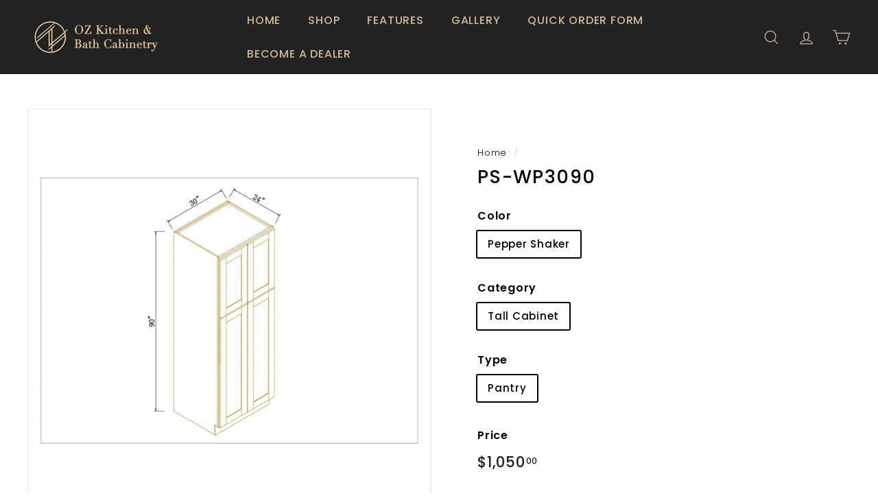

--- FILE ---
content_type: text/html; charset=utf-8
request_url: https://ozcabinetry.com/products/ps-wp3090
body_size: 24716
content:
<!doctype html>
<html class="no-js" lang="en" dir="ltr">
<head>
  <meta charset="utf-8">
  <meta http-equiv="X-UA-Compatible" content="IE=edge,chrome=1">
  <meta name="viewport" content="width=device-width,initial-scale=1">
  <meta name="theme-color" content="#cfbb99">
  <link rel="canonical" href="https://ozcabinetry.com/products/ps-wp3090">
  <link rel="preload" as="style" href="//ozcabinetry.com/cdn/shop/t/14/assets/theme.css?v=23920707169544646081759332293">
  <link rel="preload" as="script" href="//ozcabinetry.com/cdn/shop/t/14/assets/theme.min.js?v=132216602981024841401641882801">
  <link rel="preconnect" href="https://cdn.shopify.com">
  <link rel="preconnect" href="https://fonts.shopifycdn.com">
  <link rel="dns-prefetch" href="https://productreviews.shopifycdn.com">
  <link rel="dns-prefetch" href="https://ajax.googleapis.com">
  <link rel="dns-prefetch" href="https://maps.googleapis.com">
  <link rel="dns-prefetch" href="https://maps.gstatic.com"><link rel="shortcut icon" href="//ozcabinetry.com/cdn/shop/files/oz_favicon_final_32x32.jpg?v=1643076156" type="image/png" /><title>PS-WP3090
&ndash; OZ Kitchen &amp; Bath Cabinetry
</title>
<meta name="description" content="WALL PANTRY 30&#39;W*24&#39;D*90&#39;H 4D 4S"><meta property="og:site_name" content="OZ Kitchen &amp; Bath Cabinetry">
  <meta property="og:url" content="https://ozcabinetry.com/products/ps-wp3090">
  <meta property="og:title" content="PS-WP3090">
  <meta property="og:type" content="product">
  <meta property="og:description" content="WALL PANTRY 30&#39;W*24&#39;D*90&#39;H 4D 4S"><meta property="og:image" content="http://ozcabinetry.com/cdn/shop/products/WP3090_8ce71710-08db-488e-aaf7-25c3e5fd714a.jpg?v=1640473222">
    <meta property="og:image:secure_url" content="https://ozcabinetry.com/cdn/shop/products/WP3090_8ce71710-08db-488e-aaf7-25c3e5fd714a.jpg?v=1640473222">
    <meta property="og:image:width" content="2246">
    <meta property="og:image:height" content="1586"><meta name="twitter:site" content="@">
  <meta name="twitter:card" content="summary_large_image">
  <meta name="twitter:title" content="PS-WP3090">
  <meta name="twitter:description" content="WALL PANTRY 30&#39;W*24&#39;D*90&#39;H 4D 4S">
<style data-shopify>@font-face {
  font-family: Poppins;
  font-weight: 500;
  font-style: normal;
  font-display: swap;
  src: url("//ozcabinetry.com/cdn/fonts/poppins/poppins_n5.ad5b4b72b59a00358afc706450c864c3c8323842.woff2") format("woff2"),
       url("//ozcabinetry.com/cdn/fonts/poppins/poppins_n5.33757fdf985af2d24b32fcd84c9a09224d4b2c39.woff") format("woff");
}

  @font-face {
  font-family: Poppins;
  font-weight: 300;
  font-style: normal;
  font-display: swap;
  src: url("//ozcabinetry.com/cdn/fonts/poppins/poppins_n3.05f58335c3209cce17da4f1f1ab324ebe2982441.woff2") format("woff2"),
       url("//ozcabinetry.com/cdn/fonts/poppins/poppins_n3.6971368e1f131d2c8ff8e3a44a36b577fdda3ff5.woff") format("woff");
}


  @font-face {
  font-family: Poppins;
  font-weight: 600;
  font-style: normal;
  font-display: swap;
  src: url("//ozcabinetry.com/cdn/fonts/poppins/poppins_n6.aa29d4918bc243723d56b59572e18228ed0786f6.woff2") format("woff2"),
       url("//ozcabinetry.com/cdn/fonts/poppins/poppins_n6.5f815d845fe073750885d5b7e619ee00e8111208.woff") format("woff");
}

  @font-face {
  font-family: Poppins;
  font-weight: 300;
  font-style: italic;
  font-display: swap;
  src: url("//ozcabinetry.com/cdn/fonts/poppins/poppins_i3.8536b4423050219f608e17f134fe9ea3b01ed890.woff2") format("woff2"),
       url("//ozcabinetry.com/cdn/fonts/poppins/poppins_i3.0f4433ada196bcabf726ed78f8e37e0995762f7f.woff") format("woff");
}

  @font-face {
  font-family: Poppins;
  font-weight: 600;
  font-style: italic;
  font-display: swap;
  src: url("//ozcabinetry.com/cdn/fonts/poppins/poppins_i6.bb8044d6203f492888d626dafda3c2999253e8e9.woff2") format("woff2"),
       url("//ozcabinetry.com/cdn/fonts/poppins/poppins_i6.e233dec1a61b1e7dead9f920159eda42280a02c3.woff") format("woff");
}

</style><link href="//ozcabinetry.com/cdn/shop/t/14/assets/theme.css?v=23920707169544646081759332293" rel="stylesheet" type="text/css" media="all" />
<style data-shopify>:root {
    --typeHeaderPrimary: Poppins;
    --typeHeaderFallback: sans-serif;
    --typeHeaderSize: 32px;
    --typeHeaderWeight: 500;
    --typeHeaderLineHeight: 1.1;
    --typeHeaderSpacing: 0.05em;

    --typeBasePrimary:Poppins;
    --typeBaseFallback:sans-serif;
    --typeBaseSize: 15px;
    --typeBaseWeight: 300;
    --typeBaseSpacing: 0.05em;
    --typeBaseLineHeight: 1.6;

    --colorSmallImageBg: #ffffff;
    --colorSmallImageBgDark: #f7f7f7;
    --colorLargeImageBg: #0f0f0f;
    --colorLargeImageBgLight: #303030;

    --iconWeight: 3px;
    --iconLinecaps: miter;

    
      --buttonRadius: 3px;
      --btnPadding: 11px 25px;
    

    
      --roundness: 0px;
    

    
      --gridThickness: 0px;
    

    --productTileMargin: 10%;
    --collectionTileMargin: 10%;

    --swatchSize: 40px;
  }

  @media screen and (max-width: 768px) {
    :root {
      --typeBaseSize: 13px;

      
        --roundness: 0px;
        --btnPadding: 9px 17px;
      
    }
  }</style><script>
    document.documentElement.className = document.documentElement.className.replace('no-js', 'js');

    window.theme = window.theme || {};
    theme.routes = {
      home: "/",
      collections: "/collections",
      cart: "/cart.js",
      cartPage: "/cart",
      cartAdd: "/cart/add.js",
      cartChange: "/cart/change.js",
      search: "/search"
    };
    theme.strings = {
      soldOut: "Sold Out",
      unavailable: "Unavailable",
      inStockLabel: "In stock, ready to ship",
      stockLabel: "Low stock - [count] items left",
      willNotShipUntil: "Ready to ship [date]",
      willBeInStockAfter: "Back in stock [date]",
      waitingForStock: "Inventory on the way",
      savePrice: "Save [saved_amount]",
      cartEmpty: "Your cart is currently empty.",
      cartTermsConfirmation: "You must agree with the terms and conditions of sales to check out",
      searchCollections: "Collections:",
      searchPages: "Pages:",
      searchArticles: "Articles:"
    };
    theme.settings = {
      dynamicVariantsEnable: true,
      cartType: "dropdown",
      isCustomerTemplate: false,
      moneyFormat: "${{amount}}",
      saveType: "dollar",
      productImageSize: "square",
      productImageCover: true,
      predictiveSearch: true,
      predictiveSearchType: "product,article,page,collection",
      superScriptSetting: true,
      superScriptPrice: true,
      quickView: true,
      quickAdd: true,
      themeName: 'Expanse',
      themeVersion: "2.1.1"
    };
  </script>

  <style>.spf-filter-loading #gf-products > *:not(.spf-product--skeleton){visibility: hidden;}</style>
<script>
  document.getElementsByTagName('html')[0].classList.add('spf-filter-loading');
  window.addEventListener("globoFilterRenderCompleted",function(e){document.getElementsByTagName('html')[0].classList.remove('spf-filter-loading')})
  window.sortByRelevance = false;
  window.moneyFormat = "${{amount}}";
  window.GloboMoneyFormat = "${{amount}}";
  window.GloboMoneyWithCurrencyFormat = "${{amount}} USD";
  window.filterPriceRate = 1;
  window.filterPriceAdjustment = 1;

  window.shopCurrency = "USD";
  window.currentCurrency = "USD";

  window.isMultiCurrency = false;
  window.assetsUrl = '//ozcabinetry.com/cdn/shop/t/14/assets/';
  window.filesUrl = '//ozcabinetry.com/cdn/shop/files/';
  var page_id = 0;
  var GloboFilterConfig = {
    api: {
      filterUrl: "https://filter-v2.globosoftware.net/filter",
      searchUrl: "https://filter-v2.globosoftware.net/search",
      url: "https://filter-v2.globosoftware.net",
    },
    shop: {
      name: "OZ Kitchen &amp; Bath Cabinetry",
      url: "https://ozcabinetry.com",
      domain: "ozcabinetry.myshopify.com",
      is_multicurrency: false,
      currency: "USD",
      cur_currency: "USD",
      cur_locale: "en",
      locale: "en",
      product_image: {width: 360, height: 504},
      no_image_url: "https://cdn.shopify.com/s/images/themes/product-1.png",
      themeStoreId: 0,
      swatches:  [],
      newUrlStruct: true,
      translation: {"default":{"search":{"suggestions":"Suggestions","collections":"Collections","pages":"Pages","product":"Product","products":"Products","view_all":"Search for","view_all_products":"View all products","not_found":"Sorry, nothing found for","product_not_found":"No products were found","no_result_keywords_suggestions_title":"Popular searches","no_result_products_suggestions_title":"However, You may like","zero_character_keywords_suggestions_title":"Suggestions","zero_character_popular_searches_title":"Popular searches","zero_character_products_suggestions_title":"Trending products"},"form":{"title":"Search Products","submit":"Search"},"filter":{"filter_by":"Filter By","clear_all":"Clear All","view":"View","clear":"Clear","in_stock":"In Stock","out_of_stock":"Out of Stock","ready_to_ship":"Ready to ship","search":"Search options"},"sort":{"sort_by":"Sort By","manually":"Featured","availability_in_stock_first":"Availability","relevance":"Relevance","best_selling":"Best Selling","alphabetically_a_z":"Alphabetically, A-Z","alphabetically_z_a":"Alphabetically, Z-A","price_low_to_high":"Price, low to high","price_high_to_low":"Price, high to low","date_new_to_old":"Date, new to old","date_old_to_new":"Date, old to new","sale_off":"% Sale off"},"product":{"add_to_cart":"Add to cart","unavailable":"Unavailable","sold_out":"Sold out","sale":"Sale","load_more":"Load more","limit":"Show","search":"Search products","no_results":"Sorry, there are no products in this collection"}}},
      redirects: null,
      images: ["marble.jpg","paper.jpg","password-page-background.jpg","space.jpg"],
      settings: {"color_body_bg":"#ffffff","color_body_text":"#000000","color_price":"#1c1d1d","color_savings_text":"#ba4444","color_borders":"#e8e8e1","color_button":"#cfbb99","color_button_text":"#1c1d1d","color_sale_tag":"#ba4444","color_sale_tag_text":"#ffffff","color_cart_dot":"#ba4444","color_cart_dot_text":"#fff","color_small_image_bg":"#ffffff","color_large_image_bg":"#0f0f0f","color_header":"#222222","color_header_text":"#cfbb99","color_announcement":"#1c1d1d","color_announcement_text":"#ffffff","color_header_search":"#fff","color_footer":"#222222","color_footer_border":"#222222","color_footer_text":"#cfbb99","color_scheme_1_bg":"#222222","color_scheme_1_text":"#cfbb99","color_scheme_1_texture":"none","color_scheme_2_bg":"#ffffff","color_scheme_2_text":"#222222","color_scheme_2_texture":"space.jpg","color_scheme_3_bg":"#fcf4f1","color_scheme_3_text":"#000000","color_scheme_3_texture":"space.jpg","type_header_font_family":{"error":"json not allowed for this object"},"type_header_spacing":"50","type_header_base_size":32,"type_header_line_height":1.1,"type_header_capitalize":false,"type_base_font_family":{"error":"json not allowed for this object"},"type_base_spacing":"50","type_base_size":15,"type_base_line_height":1.6,"type_navigation_style":"heading","type_navigation_size":16,"type_navigation_capitalize":true,"text_direction":"ltr","edges":"square","button_style":"round-slight","cart_icon":"cart","icon_weight":"3px","icon_linecaps":"miter","animate_page_transitions":true,"superscript_decimals":true,"product_save_amount":true,"product_save_type":"dollar","vendor_enable":false,"quick_shop_enable":true,"quick_add_enable":true,"product_grid_image_size":"square","product_grid_image_fill":true,"product_hover_image":true,"enable_swatches":false,"swatch_style":"round","swatch_size":40,"product_grid_style":"simple","product_grid_image_margin":10,"enable_product_reviews":false,"collection_grid_shape":"portrait","collection_grid_image":"collection","collection_grid_image_margin":10,"cart_type":"dropdown","cart_additional_buttons":false,"cart_notes_enable":false,"cart_terms_conditions_enable":false,"social_facebook_link":"","social_twitter_link":"","social_pinterest_link":"","social_instagram_link":"","social_snapchat_link":"","social_tiktok_link":"","social_tumblr_link":"","social_linkedin_link":"","social_youtube_link":"","social_vimeo_link":"","share_facebook":true,"share_twitter":true,"share_pinterest":true,"favicon":"\/\/ozcabinetry.com\/cdn\/shop\/files\/oz_favicon_final.jpg?v=1643076156","search_type":"product,article,page,collection","predictive_search_enabled":true,"predictive_image_size":"square","show_breadcrumbs":true,"show_breadcrumbs_collection_link":true,"checkout_logo_image":"\/\/ozcabinetry.com\/cdn\/shop\/files\/oz_logo_transparent_backgground.png?v=1642888331","checkout_logo_position":"center","checkout_logo_size":"medium","checkout_body_background_color":"#ffffff","checkout_input_background_color_mode":"white","checkout_sidebar_background_color":"#fafafa","checkout_heading_font":"-apple-system, BlinkMacSystemFont, 'Segoe UI', Roboto, Helvetica, Arial, sans-serif, 'Apple Color Emoji', 'Segoe UI Emoji', 'Segoe UI Symbol'","checkout_body_font":"-apple-system, BlinkMacSystemFont, 'Segoe UI', Roboto, Helvetica, Arial, sans-serif, 'Apple Color Emoji', 'Segoe UI Emoji', 'Segoe UI Symbol'","checkout_accent_color":"#111111","checkout_button_color":"#111111","checkout_error_color":"#ff6d6d","type_product_style":"body","type_product_capitalize":true,"color_image_overlay":"#000000","color_image_overlay_opacity":0,"color_image_overlay_text_shadow":28,"type_headers_align_text":false,"type_body_align_text":true,"color_drawer_background":"#ffffff","color_drawer_text":"#000000","color_drawer_border":"#e8e8e1","color_drawer_button":"#111111","color_drawer_button_text":"#ffffff","color_modal_overlays":"#e6e6e6","type_collection_font":"body","type_collection_size":18,"collection_grid_style":"below","collection_grid_text_align":"center","collection_grid_tint":"#000000","collection_grid_opacity":10,"collection_grid_gutter":true,"breadcrumb":false,"customer_layout":"customer_area"},
      home_filter: false,
      page: "product",
      layout: "theme"
    },
    special_countries: null,
    adjustments: null,

    year_make_model: {
      id: null
    },
    filter: {
      id: {"default":2025}[page_id] || {"default":2025}['default'] || 0,
      layout: 1,
      showCount: 1,
      isLoadMore: 0,
      filter_on_search_page: true
    },
    search:{
      enable: true,
      zero_character_suggestion: false,
      layout: 1,
    },
    collection: {
      id:0,
      handle:'',
      sort: 'best-selling',
      tags: null,
      vendor: null,
      type: null,
      term: null,
      limit: 48,
      products_count: 0,
      excludeTags: null
    },
    customer: false,
    selector: {
      sortBy: '.collection-sorting',
      pagination: '.pagination:first, .paginate:first, .pagination-custom:first, #pagination:first, #gf_pagination_wrap',
      products: '.grid.grid-collage'
    }
  };

</script>
<script defer src="//ozcabinetry.com/cdn/shop/t/14/assets/v5.globo.filter.lib.js?v=155914654730638164851641880754"></script>

<link rel="preload stylesheet" href="//ozcabinetry.com/cdn/shop/t/14/assets/v5.globo.search.css?v=100816588894824515861641880755" as="style">




<script>
  window.addEventListener('globoFilterRenderCompleted', function () {
    var productsGrid = document.querySelector('.product-grid');
    var gridProduct = productsGrid.querySelectorAll('.grid-product');
    if (gridProduct.length) {
      new theme.QuickAdd(productsGrid);
      new theme.QuickShop(productsGrid);
    }
    if(theme && theme.sections && theme.Collection) {
      theme.sections.register('collection-template', theme.Collection);
    }
  });
</script>

<script>window.performance && window.performance.mark && window.performance.mark('shopify.content_for_header.start');</script><meta id="shopify-digital-wallet" name="shopify-digital-wallet" content="/60658876644/digital_wallets/dialog">
<link rel="alternate" type="application/json+oembed" href="https://ozcabinetry.com/products/ps-wp3090.oembed">
<script async="async" src="/checkouts/internal/preloads.js?locale=en-US"></script>
<script id="shopify-features" type="application/json">{"accessToken":"0f2c42c5cc49878db9a6b0009f627d28","betas":["rich-media-storefront-analytics"],"domain":"ozcabinetry.com","predictiveSearch":true,"shopId":60658876644,"locale":"en"}</script>
<script>var Shopify = Shopify || {};
Shopify.shop = "ozcabinetry.myshopify.com";
Shopify.locale = "en";
Shopify.currency = {"active":"USD","rate":"1.0"};
Shopify.country = "US";
Shopify.theme = {"name":"[WC Removed] Expanse -- WPD","id":130013626596,"schema_name":"Expanse","schema_version":"2.1.1","theme_store_id":null,"role":"main"};
Shopify.theme.handle = "null";
Shopify.theme.style = {"id":null,"handle":null};
Shopify.cdnHost = "ozcabinetry.com/cdn";
Shopify.routes = Shopify.routes || {};
Shopify.routes.root = "/";</script>
<script type="module">!function(o){(o.Shopify=o.Shopify||{}).modules=!0}(window);</script>
<script>!function(o){function n(){var o=[];function n(){o.push(Array.prototype.slice.apply(arguments))}return n.q=o,n}var t=o.Shopify=o.Shopify||{};t.loadFeatures=n(),t.autoloadFeatures=n()}(window);</script>
<script id="shop-js-analytics" type="application/json">{"pageType":"product"}</script>
<script defer="defer" async type="module" src="//ozcabinetry.com/cdn/shopifycloud/shop-js/modules/v2/client.init-shop-cart-sync_C5BV16lS.en.esm.js"></script>
<script defer="defer" async type="module" src="//ozcabinetry.com/cdn/shopifycloud/shop-js/modules/v2/chunk.common_CygWptCX.esm.js"></script>
<script type="module">
  await import("//ozcabinetry.com/cdn/shopifycloud/shop-js/modules/v2/client.init-shop-cart-sync_C5BV16lS.en.esm.js");
await import("//ozcabinetry.com/cdn/shopifycloud/shop-js/modules/v2/chunk.common_CygWptCX.esm.js");

  window.Shopify.SignInWithShop?.initShopCartSync?.({"fedCMEnabled":true,"windoidEnabled":true});

</script>
<script>(function() {
  var isLoaded = false;
  function asyncLoad() {
    if (isLoaded) return;
    isLoaded = true;
    var urls = ["https:\/\/cdn.shopify.com\/s\/files\/1\/0606\/5887\/6644\/t\/8\/assets\/globo.filter.init.js?shop=ozcabinetry.myshopify.com"];
    for (var i = 0; i < urls.length; i++) {
      var s = document.createElement('script');
      s.type = 'text/javascript';
      s.async = true;
      s.src = urls[i];
      var x = document.getElementsByTagName('script')[0];
      x.parentNode.insertBefore(s, x);
    }
  };
  if(window.attachEvent) {
    window.attachEvent('onload', asyncLoad);
  } else {
    window.addEventListener('load', asyncLoad, false);
  }
})();</script>
<script id="__st">var __st={"a":60658876644,"offset":-18000,"reqid":"a540753d-7400-4066-a432-17a252c6a8ed-1768739115","pageurl":"ozcabinetry.com\/products\/ps-wp3090","u":"38db1735cfef","p":"product","rtyp":"product","rid":7477385724132};</script>
<script>window.ShopifyPaypalV4VisibilityTracking = true;</script>
<script id="captcha-bootstrap">!function(){'use strict';const t='contact',e='account',n='new_comment',o=[[t,t],['blogs',n],['comments',n],[t,'customer']],c=[[e,'customer_login'],[e,'guest_login'],[e,'recover_customer_password'],[e,'create_customer']],r=t=>t.map((([t,e])=>`form[action*='/${t}']:not([data-nocaptcha='true']) input[name='form_type'][value='${e}']`)).join(','),a=t=>()=>t?[...document.querySelectorAll(t)].map((t=>t.form)):[];function s(){const t=[...o],e=r(t);return a(e)}const i='password',u='form_key',d=['recaptcha-v3-token','g-recaptcha-response','h-captcha-response',i],f=()=>{try{return window.sessionStorage}catch{return}},m='__shopify_v',_=t=>t.elements[u];function p(t,e,n=!1){try{const o=window.sessionStorage,c=JSON.parse(o.getItem(e)),{data:r}=function(t){const{data:e,action:n}=t;return t[m]||n?{data:e,action:n}:{data:t,action:n}}(c);for(const[e,n]of Object.entries(r))t.elements[e]&&(t.elements[e].value=n);n&&o.removeItem(e)}catch(o){console.error('form repopulation failed',{error:o})}}const l='form_type',E='cptcha';function T(t){t.dataset[E]=!0}const w=window,h=w.document,L='Shopify',v='ce_forms',y='captcha';let A=!1;((t,e)=>{const n=(g='f06e6c50-85a8-45c8-87d0-21a2b65856fe',I='https://cdn.shopify.com/shopifycloud/storefront-forms-hcaptcha/ce_storefront_forms_captcha_hcaptcha.v1.5.2.iife.js',D={infoText:'Protected by hCaptcha',privacyText:'Privacy',termsText:'Terms'},(t,e,n)=>{const o=w[L][v],c=o.bindForm;if(c)return c(t,g,e,D).then(n);var r;o.q.push([[t,g,e,D],n]),r=I,A||(h.body.append(Object.assign(h.createElement('script'),{id:'captcha-provider',async:!0,src:r})),A=!0)});var g,I,D;w[L]=w[L]||{},w[L][v]=w[L][v]||{},w[L][v].q=[],w[L][y]=w[L][y]||{},w[L][y].protect=function(t,e){n(t,void 0,e),T(t)},Object.freeze(w[L][y]),function(t,e,n,w,h,L){const[v,y,A,g]=function(t,e,n){const i=e?o:[],u=t?c:[],d=[...i,...u],f=r(d),m=r(i),_=r(d.filter((([t,e])=>n.includes(e))));return[a(f),a(m),a(_),s()]}(w,h,L),I=t=>{const e=t.target;return e instanceof HTMLFormElement?e:e&&e.form},D=t=>v().includes(t);t.addEventListener('submit',(t=>{const e=I(t);if(!e)return;const n=D(e)&&!e.dataset.hcaptchaBound&&!e.dataset.recaptchaBound,o=_(e),c=g().includes(e)&&(!o||!o.value);(n||c)&&t.preventDefault(),c&&!n&&(function(t){try{if(!f())return;!function(t){const e=f();if(!e)return;const n=_(t);if(!n)return;const o=n.value;o&&e.removeItem(o)}(t);const e=Array.from(Array(32),(()=>Math.random().toString(36)[2])).join('');!function(t,e){_(t)||t.append(Object.assign(document.createElement('input'),{type:'hidden',name:u})),t.elements[u].value=e}(t,e),function(t,e){const n=f();if(!n)return;const o=[...t.querySelectorAll(`input[type='${i}']`)].map((({name:t})=>t)),c=[...d,...o],r={};for(const[a,s]of new FormData(t).entries())c.includes(a)||(r[a]=s);n.setItem(e,JSON.stringify({[m]:1,action:t.action,data:r}))}(t,e)}catch(e){console.error('failed to persist form',e)}}(e),e.submit())}));const S=(t,e)=>{t&&!t.dataset[E]&&(n(t,e.some((e=>e===t))),T(t))};for(const o of['focusin','change'])t.addEventListener(o,(t=>{const e=I(t);D(e)&&S(e,y())}));const B=e.get('form_key'),M=e.get(l),P=B&&M;t.addEventListener('DOMContentLoaded',(()=>{const t=y();if(P)for(const e of t)e.elements[l].value===M&&p(e,B);[...new Set([...A(),...v().filter((t=>'true'===t.dataset.shopifyCaptcha))])].forEach((e=>S(e,t)))}))}(h,new URLSearchParams(w.location.search),n,t,e,['guest_login'])})(!0,!0)}();</script>
<script integrity="sha256-4kQ18oKyAcykRKYeNunJcIwy7WH5gtpwJnB7kiuLZ1E=" data-source-attribution="shopify.loadfeatures" defer="defer" src="//ozcabinetry.com/cdn/shopifycloud/storefront/assets/storefront/load_feature-a0a9edcb.js" crossorigin="anonymous"></script>
<script data-source-attribution="shopify.dynamic_checkout.dynamic.init">var Shopify=Shopify||{};Shopify.PaymentButton=Shopify.PaymentButton||{isStorefrontPortableWallets:!0,init:function(){window.Shopify.PaymentButton.init=function(){};var t=document.createElement("script");t.src="https://ozcabinetry.com/cdn/shopifycloud/portable-wallets/latest/portable-wallets.en.js",t.type="module",document.head.appendChild(t)}};
</script>
<script data-source-attribution="shopify.dynamic_checkout.buyer_consent">
  function portableWalletsHideBuyerConsent(e){var t=document.getElementById("shopify-buyer-consent"),n=document.getElementById("shopify-subscription-policy-button");t&&n&&(t.classList.add("hidden"),t.setAttribute("aria-hidden","true"),n.removeEventListener("click",e))}function portableWalletsShowBuyerConsent(e){var t=document.getElementById("shopify-buyer-consent"),n=document.getElementById("shopify-subscription-policy-button");t&&n&&(t.classList.remove("hidden"),t.removeAttribute("aria-hidden"),n.addEventListener("click",e))}window.Shopify?.PaymentButton&&(window.Shopify.PaymentButton.hideBuyerConsent=portableWalletsHideBuyerConsent,window.Shopify.PaymentButton.showBuyerConsent=portableWalletsShowBuyerConsent);
</script>
<script>
  function portableWalletsCleanup(e){e&&e.src&&console.error("Failed to load portable wallets script "+e.src);var t=document.querySelectorAll("shopify-accelerated-checkout .shopify-payment-button__skeleton, shopify-accelerated-checkout-cart .wallet-cart-button__skeleton"),e=document.getElementById("shopify-buyer-consent");for(let e=0;e<t.length;e++)t[e].remove();e&&e.remove()}function portableWalletsNotLoadedAsModule(e){e instanceof ErrorEvent&&"string"==typeof e.message&&e.message.includes("import.meta")&&"string"==typeof e.filename&&e.filename.includes("portable-wallets")&&(window.removeEventListener("error",portableWalletsNotLoadedAsModule),window.Shopify.PaymentButton.failedToLoad=e,"loading"===document.readyState?document.addEventListener("DOMContentLoaded",window.Shopify.PaymentButton.init):window.Shopify.PaymentButton.init())}window.addEventListener("error",portableWalletsNotLoadedAsModule);
</script>

<script type="module" src="https://ozcabinetry.com/cdn/shopifycloud/portable-wallets/latest/portable-wallets.en.js" onError="portableWalletsCleanup(this)" crossorigin="anonymous"></script>
<script nomodule>
  document.addEventListener("DOMContentLoaded", portableWalletsCleanup);
</script>

<link id="shopify-accelerated-checkout-styles" rel="stylesheet" media="screen" href="https://ozcabinetry.com/cdn/shopifycloud/portable-wallets/latest/accelerated-checkout-backwards-compat.css" crossorigin="anonymous">
<style id="shopify-accelerated-checkout-cart">
        #shopify-buyer-consent {
  margin-top: 1em;
  display: inline-block;
  width: 100%;
}

#shopify-buyer-consent.hidden {
  display: none;
}

#shopify-subscription-policy-button {
  background: none;
  border: none;
  padding: 0;
  text-decoration: underline;
  font-size: inherit;
  cursor: pointer;
}

#shopify-subscription-policy-button::before {
  box-shadow: none;
}

      </style>

<script>window.performance && window.performance.mark && window.performance.mark('shopify.content_for_header.end');</script>

  <script src="//ozcabinetry.com/cdn/shop/t/14/assets/vendor-scripts-v1.js" defer="defer"></script>
  <script src="//ozcabinetry.com/cdn/shop/t/14/assets/theme.min.js?v=132216602981024841401641882801" defer="defer"></script><link href="https://monorail-edge.shopifysvc.com" rel="dns-prefetch">
<script>(function(){if ("sendBeacon" in navigator && "performance" in window) {try {var session_token_from_headers = performance.getEntriesByType('navigation')[0].serverTiming.find(x => x.name == '_s').description;} catch {var session_token_from_headers = undefined;}var session_cookie_matches = document.cookie.match(/_shopify_s=([^;]*)/);var session_token_from_cookie = session_cookie_matches && session_cookie_matches.length === 2 ? session_cookie_matches[1] : "";var session_token = session_token_from_headers || session_token_from_cookie || "";function handle_abandonment_event(e) {var entries = performance.getEntries().filter(function(entry) {return /monorail-edge.shopifysvc.com/.test(entry.name);});if (!window.abandonment_tracked && entries.length === 0) {window.abandonment_tracked = true;var currentMs = Date.now();var navigation_start = performance.timing.navigationStart;var payload = {shop_id: 60658876644,url: window.location.href,navigation_start,duration: currentMs - navigation_start,session_token,page_type: "product"};window.navigator.sendBeacon("https://monorail-edge.shopifysvc.com/v1/produce", JSON.stringify({schema_id: "online_store_buyer_site_abandonment/1.1",payload: payload,metadata: {event_created_at_ms: currentMs,event_sent_at_ms: currentMs}}));}}window.addEventListener('pagehide', handle_abandonment_event);}}());</script>
<script id="web-pixels-manager-setup">(function e(e,d,r,n,o){if(void 0===o&&(o={}),!Boolean(null===(a=null===(i=window.Shopify)||void 0===i?void 0:i.analytics)||void 0===a?void 0:a.replayQueue)){var i,a;window.Shopify=window.Shopify||{};var t=window.Shopify;t.analytics=t.analytics||{};var s=t.analytics;s.replayQueue=[],s.publish=function(e,d,r){return s.replayQueue.push([e,d,r]),!0};try{self.performance.mark("wpm:start")}catch(e){}var l=function(){var e={modern:/Edge?\/(1{2}[4-9]|1[2-9]\d|[2-9]\d{2}|\d{4,})\.\d+(\.\d+|)|Firefox\/(1{2}[4-9]|1[2-9]\d|[2-9]\d{2}|\d{4,})\.\d+(\.\d+|)|Chrom(ium|e)\/(9{2}|\d{3,})\.\d+(\.\d+|)|(Maci|X1{2}).+ Version\/(15\.\d+|(1[6-9]|[2-9]\d|\d{3,})\.\d+)([,.]\d+|)( \(\w+\)|)( Mobile\/\w+|) Safari\/|Chrome.+OPR\/(9{2}|\d{3,})\.\d+\.\d+|(CPU[ +]OS|iPhone[ +]OS|CPU[ +]iPhone|CPU IPhone OS|CPU iPad OS)[ +]+(15[._]\d+|(1[6-9]|[2-9]\d|\d{3,})[._]\d+)([._]\d+|)|Android:?[ /-](13[3-9]|1[4-9]\d|[2-9]\d{2}|\d{4,})(\.\d+|)(\.\d+|)|Android.+Firefox\/(13[5-9]|1[4-9]\d|[2-9]\d{2}|\d{4,})\.\d+(\.\d+|)|Android.+Chrom(ium|e)\/(13[3-9]|1[4-9]\d|[2-9]\d{2}|\d{4,})\.\d+(\.\d+|)|SamsungBrowser\/([2-9]\d|\d{3,})\.\d+/,legacy:/Edge?\/(1[6-9]|[2-9]\d|\d{3,})\.\d+(\.\d+|)|Firefox\/(5[4-9]|[6-9]\d|\d{3,})\.\d+(\.\d+|)|Chrom(ium|e)\/(5[1-9]|[6-9]\d|\d{3,})\.\d+(\.\d+|)([\d.]+$|.*Safari\/(?![\d.]+ Edge\/[\d.]+$))|(Maci|X1{2}).+ Version\/(10\.\d+|(1[1-9]|[2-9]\d|\d{3,})\.\d+)([,.]\d+|)( \(\w+\)|)( Mobile\/\w+|) Safari\/|Chrome.+OPR\/(3[89]|[4-9]\d|\d{3,})\.\d+\.\d+|(CPU[ +]OS|iPhone[ +]OS|CPU[ +]iPhone|CPU IPhone OS|CPU iPad OS)[ +]+(10[._]\d+|(1[1-9]|[2-9]\d|\d{3,})[._]\d+)([._]\d+|)|Android:?[ /-](13[3-9]|1[4-9]\d|[2-9]\d{2}|\d{4,})(\.\d+|)(\.\d+|)|Mobile Safari.+OPR\/([89]\d|\d{3,})\.\d+\.\d+|Android.+Firefox\/(13[5-9]|1[4-9]\d|[2-9]\d{2}|\d{4,})\.\d+(\.\d+|)|Android.+Chrom(ium|e)\/(13[3-9]|1[4-9]\d|[2-9]\d{2}|\d{4,})\.\d+(\.\d+|)|Android.+(UC? ?Browser|UCWEB|U3)[ /]?(15\.([5-9]|\d{2,})|(1[6-9]|[2-9]\d|\d{3,})\.\d+)\.\d+|SamsungBrowser\/(5\.\d+|([6-9]|\d{2,})\.\d+)|Android.+MQ{2}Browser\/(14(\.(9|\d{2,})|)|(1[5-9]|[2-9]\d|\d{3,})(\.\d+|))(\.\d+|)|K[Aa][Ii]OS\/(3\.\d+|([4-9]|\d{2,})\.\d+)(\.\d+|)/},d=e.modern,r=e.legacy,n=navigator.userAgent;return n.match(d)?"modern":n.match(r)?"legacy":"unknown"}(),u="modern"===l?"modern":"legacy",c=(null!=n?n:{modern:"",legacy:""})[u],f=function(e){return[e.baseUrl,"/wpm","/b",e.hashVersion,"modern"===e.buildTarget?"m":"l",".js"].join("")}({baseUrl:d,hashVersion:r,buildTarget:u}),m=function(e){var d=e.version,r=e.bundleTarget,n=e.surface,o=e.pageUrl,i=e.monorailEndpoint;return{emit:function(e){var a=e.status,t=e.errorMsg,s=(new Date).getTime(),l=JSON.stringify({metadata:{event_sent_at_ms:s},events:[{schema_id:"web_pixels_manager_load/3.1",payload:{version:d,bundle_target:r,page_url:o,status:a,surface:n,error_msg:t},metadata:{event_created_at_ms:s}}]});if(!i)return console&&console.warn&&console.warn("[Web Pixels Manager] No Monorail endpoint provided, skipping logging."),!1;try{return self.navigator.sendBeacon.bind(self.navigator)(i,l)}catch(e){}var u=new XMLHttpRequest;try{return u.open("POST",i,!0),u.setRequestHeader("Content-Type","text/plain"),u.send(l),!0}catch(e){return console&&console.warn&&console.warn("[Web Pixels Manager] Got an unhandled error while logging to Monorail."),!1}}}}({version:r,bundleTarget:l,surface:e.surface,pageUrl:self.location.href,monorailEndpoint:e.monorailEndpoint});try{o.browserTarget=l,function(e){var d=e.src,r=e.async,n=void 0===r||r,o=e.onload,i=e.onerror,a=e.sri,t=e.scriptDataAttributes,s=void 0===t?{}:t,l=document.createElement("script"),u=document.querySelector("head"),c=document.querySelector("body");if(l.async=n,l.src=d,a&&(l.integrity=a,l.crossOrigin="anonymous"),s)for(var f in s)if(Object.prototype.hasOwnProperty.call(s,f))try{l.dataset[f]=s[f]}catch(e){}if(o&&l.addEventListener("load",o),i&&l.addEventListener("error",i),u)u.appendChild(l);else{if(!c)throw new Error("Did not find a head or body element to append the script");c.appendChild(l)}}({src:f,async:!0,onload:function(){if(!function(){var e,d;return Boolean(null===(d=null===(e=window.Shopify)||void 0===e?void 0:e.analytics)||void 0===d?void 0:d.initialized)}()){var d=window.webPixelsManager.init(e)||void 0;if(d){var r=window.Shopify.analytics;r.replayQueue.forEach((function(e){var r=e[0],n=e[1],o=e[2];d.publishCustomEvent(r,n,o)})),r.replayQueue=[],r.publish=d.publishCustomEvent,r.visitor=d.visitor,r.initialized=!0}}},onerror:function(){return m.emit({status:"failed",errorMsg:"".concat(f," has failed to load")})},sri:function(e){var d=/^sha384-[A-Za-z0-9+/=]+$/;return"string"==typeof e&&d.test(e)}(c)?c:"",scriptDataAttributes:o}),m.emit({status:"loading"})}catch(e){m.emit({status:"failed",errorMsg:(null==e?void 0:e.message)||"Unknown error"})}}})({shopId: 60658876644,storefrontBaseUrl: "https://ozcabinetry.com",extensionsBaseUrl: "https://extensions.shopifycdn.com/cdn/shopifycloud/web-pixels-manager",monorailEndpoint: "https://monorail-edge.shopifysvc.com/unstable/produce_batch",surface: "storefront-renderer",enabledBetaFlags: ["2dca8a86"],webPixelsConfigList: [{"id":"shopify-app-pixel","configuration":"{}","eventPayloadVersion":"v1","runtimeContext":"STRICT","scriptVersion":"0450","apiClientId":"shopify-pixel","type":"APP","privacyPurposes":["ANALYTICS","MARKETING"]},{"id":"shopify-custom-pixel","eventPayloadVersion":"v1","runtimeContext":"LAX","scriptVersion":"0450","apiClientId":"shopify-pixel","type":"CUSTOM","privacyPurposes":["ANALYTICS","MARKETING"]}],isMerchantRequest: false,initData: {"shop":{"name":"OZ Kitchen \u0026 Bath Cabinetry","paymentSettings":{"currencyCode":"USD"},"myshopifyDomain":"ozcabinetry.myshopify.com","countryCode":"US","storefrontUrl":"https:\/\/ozcabinetry.com"},"customer":null,"cart":null,"checkout":null,"productVariants":[{"price":{"amount":1050.0,"currencyCode":"USD"},"product":{"title":"PS-WP3090","vendor":"ozcabinetry","id":"7477385724132","untranslatedTitle":"PS-WP3090","url":"\/products\/ps-wp3090","type":"Tall Cabinet"},"id":"42311930872036","image":{"src":"\/\/ozcabinetry.com\/cdn\/shop\/products\/WP3090_8ce71710-08db-488e-aaf7-25c3e5fd714a.jpg?v=1640473222"},"sku":"PS-WP3090","title":"Pepper Shaker \/ Tall Cabinet \/ Pantry","untranslatedTitle":"Pepper Shaker \/ Tall Cabinet \/ Pantry"}],"purchasingCompany":null},},"https://ozcabinetry.com/cdn","fcfee988w5aeb613cpc8e4bc33m6693e112",{"modern":"","legacy":""},{"shopId":"60658876644","storefrontBaseUrl":"https:\/\/ozcabinetry.com","extensionBaseUrl":"https:\/\/extensions.shopifycdn.com\/cdn\/shopifycloud\/web-pixels-manager","surface":"storefront-renderer","enabledBetaFlags":"[\"2dca8a86\"]","isMerchantRequest":"false","hashVersion":"fcfee988w5aeb613cpc8e4bc33m6693e112","publish":"custom","events":"[[\"page_viewed\",{}],[\"product_viewed\",{\"productVariant\":{\"price\":{\"amount\":1050.0,\"currencyCode\":\"USD\"},\"product\":{\"title\":\"PS-WP3090\",\"vendor\":\"ozcabinetry\",\"id\":\"7477385724132\",\"untranslatedTitle\":\"PS-WP3090\",\"url\":\"\/products\/ps-wp3090\",\"type\":\"Tall Cabinet\"},\"id\":\"42311930872036\",\"image\":{\"src\":\"\/\/ozcabinetry.com\/cdn\/shop\/products\/WP3090_8ce71710-08db-488e-aaf7-25c3e5fd714a.jpg?v=1640473222\"},\"sku\":\"PS-WP3090\",\"title\":\"Pepper Shaker \/ Tall Cabinet \/ Pantry\",\"untranslatedTitle\":\"Pepper Shaker \/ Tall Cabinet \/ Pantry\"}}]]"});</script><script>
  window.ShopifyAnalytics = window.ShopifyAnalytics || {};
  window.ShopifyAnalytics.meta = window.ShopifyAnalytics.meta || {};
  window.ShopifyAnalytics.meta.currency = 'USD';
  var meta = {"product":{"id":7477385724132,"gid":"gid:\/\/shopify\/Product\/7477385724132","vendor":"ozcabinetry","type":"Tall Cabinet","handle":"ps-wp3090","variants":[{"id":42311930872036,"price":105000,"name":"PS-WP3090 - Pepper Shaker \/ Tall Cabinet \/ Pantry","public_title":"Pepper Shaker \/ Tall Cabinet \/ Pantry","sku":"PS-WP3090"}],"remote":false},"page":{"pageType":"product","resourceType":"product","resourceId":7477385724132,"requestId":"a540753d-7400-4066-a432-17a252c6a8ed-1768739115"}};
  for (var attr in meta) {
    window.ShopifyAnalytics.meta[attr] = meta[attr];
  }
</script>
<script class="analytics">
  (function () {
    var customDocumentWrite = function(content) {
      var jquery = null;

      if (window.jQuery) {
        jquery = window.jQuery;
      } else if (window.Checkout && window.Checkout.$) {
        jquery = window.Checkout.$;
      }

      if (jquery) {
        jquery('body').append(content);
      }
    };

    var hasLoggedConversion = function(token) {
      if (token) {
        return document.cookie.indexOf('loggedConversion=' + token) !== -1;
      }
      return false;
    }

    var setCookieIfConversion = function(token) {
      if (token) {
        var twoMonthsFromNow = new Date(Date.now());
        twoMonthsFromNow.setMonth(twoMonthsFromNow.getMonth() + 2);

        document.cookie = 'loggedConversion=' + token + '; expires=' + twoMonthsFromNow;
      }
    }

    var trekkie = window.ShopifyAnalytics.lib = window.trekkie = window.trekkie || [];
    if (trekkie.integrations) {
      return;
    }
    trekkie.methods = [
      'identify',
      'page',
      'ready',
      'track',
      'trackForm',
      'trackLink'
    ];
    trekkie.factory = function(method) {
      return function() {
        var args = Array.prototype.slice.call(arguments);
        args.unshift(method);
        trekkie.push(args);
        return trekkie;
      };
    };
    for (var i = 0; i < trekkie.methods.length; i++) {
      var key = trekkie.methods[i];
      trekkie[key] = trekkie.factory(key);
    }
    trekkie.load = function(config) {
      trekkie.config = config || {};
      trekkie.config.initialDocumentCookie = document.cookie;
      var first = document.getElementsByTagName('script')[0];
      var script = document.createElement('script');
      script.type = 'text/javascript';
      script.onerror = function(e) {
        var scriptFallback = document.createElement('script');
        scriptFallback.type = 'text/javascript';
        scriptFallback.onerror = function(error) {
                var Monorail = {
      produce: function produce(monorailDomain, schemaId, payload) {
        var currentMs = new Date().getTime();
        var event = {
          schema_id: schemaId,
          payload: payload,
          metadata: {
            event_created_at_ms: currentMs,
            event_sent_at_ms: currentMs
          }
        };
        return Monorail.sendRequest("https://" + monorailDomain + "/v1/produce", JSON.stringify(event));
      },
      sendRequest: function sendRequest(endpointUrl, payload) {
        // Try the sendBeacon API
        if (window && window.navigator && typeof window.navigator.sendBeacon === 'function' && typeof window.Blob === 'function' && !Monorail.isIos12()) {
          var blobData = new window.Blob([payload], {
            type: 'text/plain'
          });

          if (window.navigator.sendBeacon(endpointUrl, blobData)) {
            return true;
          } // sendBeacon was not successful

        } // XHR beacon

        var xhr = new XMLHttpRequest();

        try {
          xhr.open('POST', endpointUrl);
          xhr.setRequestHeader('Content-Type', 'text/plain');
          xhr.send(payload);
        } catch (e) {
          console.log(e);
        }

        return false;
      },
      isIos12: function isIos12() {
        return window.navigator.userAgent.lastIndexOf('iPhone; CPU iPhone OS 12_') !== -1 || window.navigator.userAgent.lastIndexOf('iPad; CPU OS 12_') !== -1;
      }
    };
    Monorail.produce('monorail-edge.shopifysvc.com',
      'trekkie_storefront_load_errors/1.1',
      {shop_id: 60658876644,
      theme_id: 130013626596,
      app_name: "storefront",
      context_url: window.location.href,
      source_url: "//ozcabinetry.com/cdn/s/trekkie.storefront.cd680fe47e6c39ca5d5df5f0a32d569bc48c0f27.min.js"});

        };
        scriptFallback.async = true;
        scriptFallback.src = '//ozcabinetry.com/cdn/s/trekkie.storefront.cd680fe47e6c39ca5d5df5f0a32d569bc48c0f27.min.js';
        first.parentNode.insertBefore(scriptFallback, first);
      };
      script.async = true;
      script.src = '//ozcabinetry.com/cdn/s/trekkie.storefront.cd680fe47e6c39ca5d5df5f0a32d569bc48c0f27.min.js';
      first.parentNode.insertBefore(script, first);
    };
    trekkie.load(
      {"Trekkie":{"appName":"storefront","development":false,"defaultAttributes":{"shopId":60658876644,"isMerchantRequest":null,"themeId":130013626596,"themeCityHash":"17780256943013335767","contentLanguage":"en","currency":"USD","eventMetadataId":"5ba8668b-6434-42a6-be1d-bdd560a969e4"},"isServerSideCookieWritingEnabled":true,"monorailRegion":"shop_domain","enabledBetaFlags":["65f19447"]},"Session Attribution":{},"S2S":{"facebookCapiEnabled":false,"source":"trekkie-storefront-renderer","apiClientId":580111}}
    );

    var loaded = false;
    trekkie.ready(function() {
      if (loaded) return;
      loaded = true;

      window.ShopifyAnalytics.lib = window.trekkie;

      var originalDocumentWrite = document.write;
      document.write = customDocumentWrite;
      try { window.ShopifyAnalytics.merchantGoogleAnalytics.call(this); } catch(error) {};
      document.write = originalDocumentWrite;

      window.ShopifyAnalytics.lib.page(null,{"pageType":"product","resourceType":"product","resourceId":7477385724132,"requestId":"a540753d-7400-4066-a432-17a252c6a8ed-1768739115","shopifyEmitted":true});

      var match = window.location.pathname.match(/checkouts\/(.+)\/(thank_you|post_purchase)/)
      var token = match? match[1]: undefined;
      if (!hasLoggedConversion(token)) {
        setCookieIfConversion(token);
        window.ShopifyAnalytics.lib.track("Viewed Product",{"currency":"USD","variantId":42311930872036,"productId":7477385724132,"productGid":"gid:\/\/shopify\/Product\/7477385724132","name":"PS-WP3090 - Pepper Shaker \/ Tall Cabinet \/ Pantry","price":"1050.00","sku":"PS-WP3090","brand":"ozcabinetry","variant":"Pepper Shaker \/ Tall Cabinet \/ Pantry","category":"Tall Cabinet","nonInteraction":true,"remote":false},undefined,undefined,{"shopifyEmitted":true});
      window.ShopifyAnalytics.lib.track("monorail:\/\/trekkie_storefront_viewed_product\/1.1",{"currency":"USD","variantId":42311930872036,"productId":7477385724132,"productGid":"gid:\/\/shopify\/Product\/7477385724132","name":"PS-WP3090 - Pepper Shaker \/ Tall Cabinet \/ Pantry","price":"1050.00","sku":"PS-WP3090","brand":"ozcabinetry","variant":"Pepper Shaker \/ Tall Cabinet \/ Pantry","category":"Tall Cabinet","nonInteraction":true,"remote":false,"referer":"https:\/\/ozcabinetry.com\/products\/ps-wp3090"});
      }
    });


        var eventsListenerScript = document.createElement('script');
        eventsListenerScript.async = true;
        eventsListenerScript.src = "//ozcabinetry.com/cdn/shopifycloud/storefront/assets/shop_events_listener-3da45d37.js";
        document.getElementsByTagName('head')[0].appendChild(eventsListenerScript);

})();</script>
<script
  defer
  src="https://ozcabinetry.com/cdn/shopifycloud/perf-kit/shopify-perf-kit-3.0.4.min.js"
  data-application="storefront-renderer"
  data-shop-id="60658876644"
  data-render-region="gcp-us-central1"
  data-page-type="product"
  data-theme-instance-id="130013626596"
  data-theme-name="Expanse"
  data-theme-version="2.1.1"
  data-monorail-region="shop_domain"
  data-resource-timing-sampling-rate="10"
  data-shs="true"
  data-shs-beacon="true"
  data-shs-export-with-fetch="true"
  data-shs-logs-sample-rate="1"
  data-shs-beacon-endpoint="https://ozcabinetry.com/api/collect"
></script>
</head>

<body class="template-product" data-transitions="true" data-button_style="round-slight" data-edges="" data-type_header_capitalize="false" data-swatch_style="round" data-grid-style="simple">

  
    <script type="text/javascript">window.setTimeout(function() { document.body.className += " loaded"; }, 25);</script>
  

  <a class="in-page-link visually-hidden skip-link" href="#MainContent">Skip to content</a>

  <div id="PageContainer" class="page-container">
    <div class="transition-body"><div id="shopify-section-toolbar" class="shopify-section toolbar-section"><div data-section-id="toolbar" data-section-type="toolbar">
  <div class="toolbar">
    <div class="page-width">
      <div class="toolbar__content">
</div>

    </div>
  </div>
</div>


</div><div id="shopify-section-header" class="shopify-section header-section"><style>
  .site-nav__link {
    font-size: 16px;
  }
  
    .site-nav__link {
      text-transform: uppercase;
      letter-spacing: 0.2em;
    }
  

  
</style>

<div data-section-id="header" data-section-type="header">
  <div id="HeaderWrapper" class="header-wrapper">
    <header
      id="SiteHeader"
      class="site-header site-header--heading-style"
      data-sticky="false"
      data-overlay="false">

      <div class="site-header__element site-header__element--top">
        <div class="page-width">
          <div class="header-layout" data-layout="left" data-nav="beside" data-logo-align="left"><div class="header-item header-item--logo"><style data-shopify>.header-item--logo,
    [data-layout="left-center"] .header-item--logo,
    [data-layout="left-center"] .header-item--icons {
      flex: 0 1 140px;
    }

    @media only screen and (min-width: 769px) {
      .header-item--logo,
      [data-layout="left-center"] .header-item--logo,
      [data-layout="left-center"] .header-item--icons {
        flex: 0 0 270px;
      }
    }

    .site-header__logo a {
      width: 140px;
    }
    .is-light .site-header__logo .logo--inverted {
      width: 140px;
    }
    @media only screen and (min-width: 769px) {
      .site-header__logo a {
        width: 270px;
      }

      .is-light .site-header__logo .logo--inverted {
        width: 270px;
      }
    }</style><div class="h1 site-header__logo"><span class="visually-hidden">OZ Kitchen &amp; Bath Cabinetry</span>
      
      <a
        href="/"
        class="site-header__logo-link">
        <img
          class="small--hide"
          src="//ozcabinetry.com/cdn/shop/files/oz_logo_black_and_gold_270x.jpg?v=1640642500"
          srcset="//ozcabinetry.com/cdn/shop/files/oz_logo_black_and_gold_270x.jpg?v=1640642500 1x, //ozcabinetry.com/cdn/shop/files/oz_logo_black_and_gold_270x@2x.jpg?v=1640642500 2x"
          alt="OZ Kitchen &amp; Bath Cabinetry">
        <img
          class="medium-up--hide"
          src="//ozcabinetry.com/cdn/shop/files/oz_logo_black_and_gold_140x.jpg?v=1640642500"
          srcset="//ozcabinetry.com/cdn/shop/files/oz_logo_black_and_gold_140x.jpg?v=1640642500 1x, //ozcabinetry.com/cdn/shop/files/oz_logo_black_and_gold_140x@2x.jpg?v=1640642500 2x"
          alt="OZ Kitchen &amp; Bath Cabinetry">
      </a></div></div><div class="header-item header-item--navigation"><ul class="site-nav site-navigation site-navigation--beside small--hide" role="navigation"><li
      class="site-nav__item site-nav__expanded-item"
      >

      <a href="/" class="site-nav__link site-nav__link--underline">
        Home
      </a></li><li
      class="site-nav__item site-nav__expanded-item site-nav--has-dropdown"
      aria-haspopup="true">

      <a href="/collections/all" class="site-nav__link site-nav__link--underline site-nav__link--has-dropdown">
        Shop
      </a><div class="site-nav__dropdown">
          <ul class="site-nav__dropdown-animate site-nav__dropdown-list text-left"><li class="">
                <a href="/collections/all" class="site-nav__dropdown-link site-nav__dropdown-link--second-level">
                  All
</a></li><li class="">
                <a href="/collections/shaker-white" class="site-nav__dropdown-link site-nav__dropdown-link--second-level">
                  White Shaker
</a></li><li class="">
                <a href="/collections/wood" class="site-nav__dropdown-link site-nav__dropdown-link--second-level">
                  Grey Shaker
</a></li><li class="">
                <a href="/collections/pepper-shaker" class="site-nav__dropdown-link site-nav__dropdown-link--second-level">
                  Pepper Shaker
</a></li><li class="">
                <a href="/collections/blue-shaker" class="site-nav__dropdown-link site-nav__dropdown-link--second-level">
                  Blue Shaker
</a></li><li class="">
                <a href="/collections/antique-white" class="site-nav__dropdown-link site-nav__dropdown-link--second-level">
                  Antique White Raised Panel
</a></li><li class="">
                <a href="/collections/mocha" class="site-nav__dropdown-link site-nav__dropdown-link--second-level">
                  Mocha Raised Panel
</a></li></ul>
        </div></li><li
      class="site-nav__item site-nav__expanded-item"
      >

      <a href="/pages/product-features" class="site-nav__link site-nav__link--underline">
        Features
      </a></li><li
      class="site-nav__item site-nav__expanded-item"
      >

      <a href="/collections" class="site-nav__link site-nav__link--underline">
        Gallery
      </a></li><li
      class="site-nav__item site-nav__expanded-item"
      >

      <a href="https://ozcabinetry.myshopify.com/apps/shop" class="site-nav__link site-nav__link--underline">
        Quick Order Form
      </a></li><li
      class="site-nav__item site-nav__expanded-item"
      >

      <a href="https://ozcabinetry.myshopify.com/apps/wpdapp" class="site-nav__link site-nav__link--underline">
        Become a Dealer
      </a></li></ul>
</div><div class="header-item header-item--icons"><div class="site-nav">
  <div class="site-nav__icons">
    <a href="/search" class="site-nav__link site-nav__link--icon js-search-header js-no-transition">
      <svg aria-hidden="true" focusable="false" role="presentation" class="icon icon-search" viewBox="0 0 64 64"><defs><style>.cls-1{fill:none;stroke:#000;stroke-miterlimit:10;stroke-width:2px}</style></defs><path class="cls-1" d="M47.16 28.58A18.58 18.58 0 1 1 28.58 10a18.58 18.58 0 0 1 18.58 18.58zM54 54L41.94 42"/></svg>
      <span class="icon__fallback-text">Search</span>
    </a><a class="site-nav__link site-nav__link--icon small--hide" href="/account">
        <svg aria-hidden="true" focusable="false" role="presentation" class="icon icon-user" viewBox="0 0 64 64"><defs><style>.cls-1{fill:none;stroke:#000;stroke-miterlimit:10;stroke-width:2px}</style></defs><path class="cls-1" d="M35 39.84v-2.53c3.3-1.91 6-6.66 6-11.42 0-7.63 0-13.82-9-13.82s-9 6.19-9 13.82c0 4.76 2.7 9.51 6 11.42v2.53c-10.18.85-18 6-18 12.16h42c0-6.19-7.82-11.31-18-12.16z"/></svg>
        <span class="site-nav__icon-label small--hide icon__fallback-text">
          Account
        </span>
      </a><a href="/cart"
      id="HeaderCartTrigger"
      aria-controls="HeaderCart"
      class="site-nav__link site-nav__link--icon js-no-transition"
      data-icon="cart">
      <span class="cart-link"><svg aria-hidden="true" focusable="false" role="presentation" class="icon icon-cart" viewBox="0 0 64 64"><defs><style>.cls-1{fill:none;stroke:#000;stroke-miterlimit:10;stroke-width:2px}</style></defs><path class="cls-1" d="M14 17.44h46.79l-7.94 25.61H20.96l-9.65-35.1H3"/><circle cx="27" cy="53" r="2"/><circle cx="47" cy="53" r="2"/></svg><span class="cart-link__bubble">
          <span class="cart-link__bubble-num">0</span>
        </span>
      </span>
      <span class="site-nav__icon-label small--hide icon__fallback-text">
        Cart
      </span>
    </a>

    <button type="button"
      aria-controls="MobileNav"
      class="site-nav__link site-nav__link--icon medium-up--hide mobile-nav-trigger">
      <svg aria-hidden="true" focusable="false" role="presentation" class="icon icon-hamburger" viewBox="0 0 64 64"><path class="cls-1" d="M7 15h51">.</path><path class="cls-1" d="M7 32h43">.</path><path class="cls-1" d="M7 49h51">.</path></svg>
      <span class="icon__fallback-text">Site navigation</span>
    </button>
  </div>

  <div class="site-nav__close-cart">
    <button type="button" class="site-nav__link site-nav__link--icon js-close-header-cart">
      <span>Close</span>
      <svg aria-hidden="true" focusable="false" role="presentation" class="icon icon-close" viewBox="0 0 64 64"><defs><style>.cls-1{fill:none;stroke:#000;stroke-miterlimit:10;stroke-width:2px}</style></defs><path class="cls-1" d="M19 17.61l27.12 27.13m0-27.13L19 44.74"/></svg>
    </button>
  </div>
</div>
</div>
          </div>
        </div>

        <div class="site-header__search-container">
          <div class="page-width">
            <div class="site-header__search"><form action="/search" method="get" role="search"
  class="site-header__search-form" data-dark="false">
  <input type="hidden" name="type" value="product,article,page,collection">
  <input type="hidden" name="options[prefix]" value="last">
  <input type="search" name="q" value="" placeholder="Search..." class="site-header__search-input" aria-label="Search...">
  <button type="submit" class="text-link site-header__search-btn site-header__search-btn--submit">
    <svg aria-hidden="true" focusable="false" role="presentation" class="icon icon-search" viewBox="0 0 64 64"><defs><style>.cls-1{fill:none;stroke:#000;stroke-miterlimit:10;stroke-width:2px}</style></defs><path class="cls-1" d="M47.16 28.58A18.58 18.58 0 1 1 28.58 10a18.58 18.58 0 0 1 18.58 18.58zM54 54L41.94 42"/></svg>
    <span class="icon__fallback-text">Search</span>
  </button>

  <button type="button" class="text-link site-header__search-btn site-header__search-btn--cancel">
    <svg aria-hidden="true" focusable="false" role="presentation" class="icon icon-close" viewBox="0 0 64 64"><defs><style>.cls-1{fill:none;stroke:#000;stroke-miterlimit:10;stroke-width:2px}</style></defs><path class="cls-1" d="M19 17.61l27.12 27.13m0-27.13L19 44.74"/></svg>
    <span class="icon__fallback-text">Close</span>
  </button>
</form>
<button type="button" class="text-link site-header__search-btn site-header__search-btn--cancel">
                <span class="medium-up--hide"><svg aria-hidden="true" focusable="false" role="presentation" class="icon icon-close" viewBox="0 0 64 64"><defs><style>.cls-1{fill:none;stroke:#000;stroke-miterlimit:10;stroke-width:2px}</style></defs><path class="cls-1" d="M19 17.61l27.12 27.13m0-27.13L19 44.74"/></svg></span>
                <span class="small--hide">Cancel</span>
              </button>
            </div>
          </div>
        </div>
      </div><div class="page-width site-header__drawers">
        <div class="site-header__drawers-container">
          <div class="site-header__drawer site-header__cart" id="HeaderCart">
            <div class="site-header__drawer-animate"><form action="/cart" method="post" novalidate data-location="header" class="cart__drawer-form">
  <div class="cart__scrollable">
    <div data-products></div>
  </div>
  
  

  <div class="cart__footer">
    <div class="11 cart__item-sub cart__item-row cart__item--subtotal">
      <div>Subtotal</div>
      <div data-subtotal><span >$0.00</span>
    </div>
    </div>

    <div data-discounts></div>

    

    <div class="cart__item-row cart__checkout-wrapper payment-buttons">
      <button type="submit" name="checkout" data-terms-required="false" class="btn cart__checkout">
        Check out
      </button>

      
    </div>

    <div class="cart__item-row--footer text-center">
      <small>Shipping, taxes, and discount codes calculated at checkout.</small>
    </div>
  </div>
</form>

<div class="site-header__cart-empty">Your cart is currently empty.</div>
</div>
          </div>

          <div class="site-header__drawer site-header__mobile-nav medium-up--hide" id="MobileNav">
            <div class="site-header__drawer-animate"><div class="slide-nav__wrapper" data-level="1">
  <ul class="slide-nav"><li class="slide-nav__item"><a href="/" class="slide-nav__link"><span>Home</span>
            <svg aria-hidden="true" focusable="false" role="presentation" class="icon icon-chevron-right" viewBox="0 0 284.49 498.98"><path d="M35 498.98a35 35 0 0 1-24.75-59.75l189.74-189.74L10.25 59.75a35.002 35.002 0 0 1 49.5-49.5l214.49 214.49a35 35 0 0 1 0 49.5L59.75 488.73A34.89 34.89 0 0 1 35 498.98z"/></svg>
          </a></li><li class="slide-nav__item"><button type="button"
            class="slide-nav__button js-toggle-submenu"
            data-target="shop2"
            >
            <span class="slide-nav__link"><div class="slide-nav__image">
            <img src="//ozcabinetry.com/cdn/shop/products/NB-SAMPLE_400x.jpg?v=1641831560" alt="All">
          </div>
<span>Shop</span>
              <svg aria-hidden="true" focusable="false" role="presentation" class="icon icon-chevron-right" viewBox="0 0 284.49 498.98"><path d="M35 498.98a35 35 0 0 1-24.75-59.75l189.74-189.74L10.25 59.75a35.002 35.002 0 0 1 49.5-49.5l214.49 214.49a35 35 0 0 1 0 49.5L59.75 488.73A34.89 34.89 0 0 1 35 498.98z"/></svg>
              <span class="icon__fallback-text">Expand submenu</span>
            </span>
          </button>

          <ul
            class="slide-nav__dropdown"
            data-parent="shop2"
            data-level="2">
            <li class="slide-nav__item">
              <button type="button"
                class="slide-nav__button js-toggle-submenu">
                <span class="slide-nav__link slide-nav__link--back">
                  <svg aria-hidden="true" focusable="false" role="presentation" class="icon icon-chevron-left" viewBox="0 0 284.49 498.98"><path d="M249.49 0a35 35 0 0 1 24.75 59.75L84.49 249.49l189.75 189.74a35.002 35.002 0 1 1-49.5 49.5L10.25 274.24a35 35 0 0 1 0-49.5L224.74 10.25A34.89 34.89 0 0 1 249.49 0z"/></svg>
                  <span>Shop</span>
                </span>
              </button>
            </li>

            
<li class="slide-nav__item">
                <a href="/collections/all" class="slide-nav__link">
                  <span>View all</span>
                  <svg aria-hidden="true" focusable="false" role="presentation" class="icon icon-chevron-right" viewBox="0 0 284.49 498.98"><path d="M35 498.98a35 35 0 0 1-24.75-59.75l189.74-189.74L10.25 59.75a35.002 35.002 0 0 1 49.5-49.5l214.49 214.49a35 35 0 0 1 0 49.5L59.75 488.73A34.89 34.89 0 0 1 35 498.98z"/></svg>
                </a>
              </li><li class="slide-nav__item"><a href="/collections/all" class="slide-nav__link">
                    <span>All</span>
                    <svg aria-hidden="true" focusable="false" role="presentation" class="icon icon-chevron-right" viewBox="0 0 284.49 498.98"><path d="M35 498.98a35 35 0 0 1-24.75-59.75l189.74-189.74L10.25 59.75a35.002 35.002 0 0 1 49.5-49.5l214.49 214.49a35 35 0 0 1 0 49.5L59.75 488.73A34.89 34.89 0 0 1 35 498.98z"/></svg>
                  </a></li><li class="slide-nav__item"><a href="/collections/shaker-white" class="slide-nav__link">
                    <span>White Shaker</span>
                    <svg aria-hidden="true" focusable="false" role="presentation" class="icon icon-chevron-right" viewBox="0 0 284.49 498.98"><path d="M35 498.98a35 35 0 0 1-24.75-59.75l189.74-189.74L10.25 59.75a35.002 35.002 0 0 1 49.5-49.5l214.49 214.49a35 35 0 0 1 0 49.5L59.75 488.73A34.89 34.89 0 0 1 35 498.98z"/></svg>
                  </a></li><li class="slide-nav__item"><a href="/collections/wood" class="slide-nav__link">
                    <span>Grey Shaker</span>
                    <svg aria-hidden="true" focusable="false" role="presentation" class="icon icon-chevron-right" viewBox="0 0 284.49 498.98"><path d="M35 498.98a35 35 0 0 1-24.75-59.75l189.74-189.74L10.25 59.75a35.002 35.002 0 0 1 49.5-49.5l214.49 214.49a35 35 0 0 1 0 49.5L59.75 488.73A34.89 34.89 0 0 1 35 498.98z"/></svg>
                  </a></li><li class="slide-nav__item"><a href="/collections/pepper-shaker" class="slide-nav__link">
                    <span>Pepper Shaker</span>
                    <svg aria-hidden="true" focusable="false" role="presentation" class="icon icon-chevron-right" viewBox="0 0 284.49 498.98"><path d="M35 498.98a35 35 0 0 1-24.75-59.75l189.74-189.74L10.25 59.75a35.002 35.002 0 0 1 49.5-49.5l214.49 214.49a35 35 0 0 1 0 49.5L59.75 488.73A34.89 34.89 0 0 1 35 498.98z"/></svg>
                  </a></li><li class="slide-nav__item"><a href="/collections/blue-shaker" class="slide-nav__link">
                    <span>Blue Shaker</span>
                    <svg aria-hidden="true" focusable="false" role="presentation" class="icon icon-chevron-right" viewBox="0 0 284.49 498.98"><path d="M35 498.98a35 35 0 0 1-24.75-59.75l189.74-189.74L10.25 59.75a35.002 35.002 0 0 1 49.5-49.5l214.49 214.49a35 35 0 0 1 0 49.5L59.75 488.73A34.89 34.89 0 0 1 35 498.98z"/></svg>
                  </a></li><li class="slide-nav__item"><a href="/collections/antique-white" class="slide-nav__link">
                    <span>Antique White Raised Panel</span>
                    <svg aria-hidden="true" focusable="false" role="presentation" class="icon icon-chevron-right" viewBox="0 0 284.49 498.98"><path d="M35 498.98a35 35 0 0 1-24.75-59.75l189.74-189.74L10.25 59.75a35.002 35.002 0 0 1 49.5-49.5l214.49 214.49a35 35 0 0 1 0 49.5L59.75 488.73A34.89 34.89 0 0 1 35 498.98z"/></svg>
                  </a></li><li class="slide-nav__item"><a href="/collections/mocha" class="slide-nav__link">
                    <span>Mocha Raised Panel</span>
                    <svg aria-hidden="true" focusable="false" role="presentation" class="icon icon-chevron-right" viewBox="0 0 284.49 498.98"><path d="M35 498.98a35 35 0 0 1-24.75-59.75l189.74-189.74L10.25 59.75a35.002 35.002 0 0 1 49.5-49.5l214.49 214.49a35 35 0 0 1 0 49.5L59.75 488.73A34.89 34.89 0 0 1 35 498.98z"/></svg>
                  </a></li></ul></li><li class="slide-nav__item"><a href="/pages/product-features" class="slide-nav__link"><span>Features</span>
            <svg aria-hidden="true" focusable="false" role="presentation" class="icon icon-chevron-right" viewBox="0 0 284.49 498.98"><path d="M35 498.98a35 35 0 0 1-24.75-59.75l189.74-189.74L10.25 59.75a35.002 35.002 0 0 1 49.5-49.5l214.49 214.49a35 35 0 0 1 0 49.5L59.75 488.73A34.89 34.89 0 0 1 35 498.98z"/></svg>
          </a></li><li class="slide-nav__item"><a href="/collections" class="slide-nav__link"><span>Gallery</span>
            <svg aria-hidden="true" focusable="false" role="presentation" class="icon icon-chevron-right" viewBox="0 0 284.49 498.98"><path d="M35 498.98a35 35 0 0 1-24.75-59.75l189.74-189.74L10.25 59.75a35.002 35.002 0 0 1 49.5-49.5l214.49 214.49a35 35 0 0 1 0 49.5L59.75 488.73A34.89 34.89 0 0 1 35 498.98z"/></svg>
          </a></li><li class="slide-nav__item"><a href="https://ozcabinetry.myshopify.com/apps/shop" class="slide-nav__link"><span>Quick Order Form</span>
            <svg aria-hidden="true" focusable="false" role="presentation" class="icon icon-chevron-right" viewBox="0 0 284.49 498.98"><path d="M35 498.98a35 35 0 0 1-24.75-59.75l189.74-189.74L10.25 59.75a35.002 35.002 0 0 1 49.5-49.5l214.49 214.49a35 35 0 0 1 0 49.5L59.75 488.73A34.89 34.89 0 0 1 35 498.98z"/></svg>
          </a></li><li class="slide-nav__item"><a href="https://ozcabinetry.myshopify.com/apps/wpdapp" class="slide-nav__link"><span>Become a Dealer</span>
            <svg aria-hidden="true" focusable="false" role="presentation" class="icon icon-chevron-right" viewBox="0 0 284.49 498.98"><path d="M35 498.98a35 35 0 0 1-24.75-59.75l189.74-189.74L10.25 59.75a35.002 35.002 0 0 1 49.5-49.5l214.49 214.49a35 35 0 0 1 0 49.5L59.75 488.73A34.89 34.89 0 0 1 35 498.98z"/></svg>
          </a></li></ul>
</div>
<div id="MobileNavFooter"></div></div>
          </div>
        </div>
      </div><div id="SearchResultsWrapper" class="site-header__search-results hide"><div id="PredictiveWrapper" class="hide" data-image-size="square">
              <div class="page-width">
                <div id="PredictiveResults" class="predictive-result__layout"></div>
                <div class="text-center predictive-results__footer">
                  <button type="button" class="btn btn--small" data-predictive-search-button>
                    <small>
                      View more
                    </small>
                  </button>
                </div>
              </div>
            </div></div></header>
  </div>
</div>


</div><main class="main-content" id="MainContent">
        <div id="shopify-section-template--15582201741540__main" class="shopify-section">

    
    
    
    
<div id="ProductSection-template--15582201741540__main-7477385724132"
  class="product-section"
  data-section-id="template--15582201741540__main"
  data-section-type="product"
  data-product-id="7477385724132"
  data-product-handle="ps-wp3090"
  data-product-title="PS-WP3090"
  data-history="true"
  data-modal="false"><script type="application/ld+json">
  {
    "@context": "http://schema.org",
    "@type": "Product",
    "offers": [{
          "@type" : "Offer","sku": "PS-WP3090","availability" : "http://schema.org/InStock",
          "price" : 1050.0,
          "priceCurrency" : "USD",
          "priceValidUntil": "2026-01-28",
          "url" : "https:\/\/ozcabinetry.com\/products\/ps-wp3090?variant=42311930872036"
        }
],
    "brand": "ozcabinetry",
    "sku": "PS-WP3090",
    "name": "PS-WP3090",
    "description": "WALL PANTRY 30'W*24'D*90'H 4D 4S",
    "category": "",
    "url": "https://ozcabinetry.com/products/ps-wp3090","image": {
      "@type": "ImageObject",
      "url": "https://ozcabinetry.com/cdn/shop/products/WP3090_8ce71710-08db-488e-aaf7-25c3e5fd714a_1024x1024.jpg?v=1640473222",
      "image": "https://ozcabinetry.com/cdn/shop/products/WP3090_8ce71710-08db-488e-aaf7-25c3e5fd714a_1024x1024.jpg?v=1640473222",
      "name": "PS-WP3090",
      "width": 1024,
      "height": 1024
    }
  }
</script>
<div class="page-content page-content--product">
    <div class="page-width">

      <div class="product-single__header--mobile medium-up--hide">
        


  <nav class="breadcrumb" role="navigation" aria-label="breadcrumbs">
    <a href="/" title="Back to the frontpage">Home</a>

    

      

      <span class="breadcrumb__divider" aria-hidden="true">/</span>

    
  </nav>



<h1 class="h2 product-single__title">PS-WP3090
</h1>
      </div>

      <div class="product-grid__container grid grid--product-images--partial"><div class="grid__item medium-up--one-half product-single__sticky"><div
    data-product-images
    data-zoom="true"
    data-has-slideshow="false">
    <div class="product__photos product__photos-template--15582201741540__main product__photos--beside">

      <div class="product__main-photos" data-product-single-media-group>
        <div data-product-photos class="product-slideshow">
<div
  class="product-main-slide starting-slide"
  data-index="0"
  >

  <div data-product-image-main class="product-image-main" data-size="square"><div class="image-wrap" style="height: 0; padding-bottom: 70.61442564559216%;"><img class="photoswipe__image lazyload"
          data-photoswipe-src="//ozcabinetry.com/cdn/shop/products/WP3090_8ce71710-08db-488e-aaf7-25c3e5fd714a_1800x1800.jpg?v=1640473222"
          data-photoswipe-width="2246"
          data-photoswipe-height="1586"
          data-index="1"
          data-src="//ozcabinetry.com/cdn/shop/products/WP3090_8ce71710-08db-488e-aaf7-25c3e5fd714a_{width}x.jpg?v=1640473222"
          data-widths="[360, 540, 720, 900, 1080]"
          data-aspectratio="1.416141235813367"
          data-sizes="auto"
          alt="PS-WP3090">

        <noscript>
          <img class="lazyloaded" src="//ozcabinetry.com/cdn/shop/products/WP3090_8ce71710-08db-488e-aaf7-25c3e5fd714a_800x.jpg?v=1640473222" alt="PS-WP3090">
        </noscript><button type="button" class="btn btn--secondary btn--circle js-photoswipe__zoom product__photo-zoom" aria-label="Zoom">
            <svg aria-hidden="true" focusable="false" role="presentation" class="icon icon-search" viewBox="0 0 64 64"><defs><style>.cls-1{fill:none;stroke:#000;stroke-miterlimit:10;stroke-width:2px}</style></defs><path class="cls-1" d="M47.16 28.58A18.58 18.58 0 1 1 28.58 10a18.58 18.58 0 0 1 18.58 18.58zM54 54L41.94 42"/></svg>
          </button></div></div>

</div>
</div></div>

      <div
        data-product-thumbs
        class="product__thumbs product__thumbs--beside product__thumbs-placement--left medium-up--hide small--hide"
        data-position="beside"
        data-arrows="false"><div class="product__thumbs--scroller"></div></div>
    </div>
  </div>

  <script type="application/json" id="ModelJson-template--15582201741540__main">
    []
  </script></div><div class="product-grid__content product-single__sticky grid__item medium-up--one-half">

          <div class="product-single__meta">
            <div class="product-block product-block--header product-single__header small--hide">
              


  <nav class="breadcrumb" role="navigation" aria-label="breadcrumbs">
    <a href="/" title="Back to the frontpage">Home</a>

    

      

      <span class="breadcrumb__divider" aria-hidden="true">/</span>

    
  </nav>



<h1 class="h2 product-single__title">PS-WP3090
</h1>
            </div>

            <div data-product-blocks><div class="product-block" ><div class="variant-wrapper js" data-type="button">
  <label class="variant__label"
    for="ProductSelect-template--15582201741540__main-7477385724132-option-0">
    Color
</label><fieldset class="variant-input-wrap"
    name="Color"
    data-index="option1"
    data-handle="color"
    id="ProductSelect-template--15582201741540__main-7477385724132-option-0">
    <legend class="hide">Color</legend><div
        class="variant-input"
        data-index="option1"
        data-value="Pepper Shaker">
        <input type="radio" form="AddToCartForm-template--15582201741540__main-7477385724132"
           checked="checked"
          value="Pepper Shaker"
          data-index="option1"
          name="Color"
          data-variant-input
          class=""
          
          
          id="ProductSelect-template--15582201741540__main-7477385724132-option-color-Pepper+Shaker"><label
            for="ProductSelect-template--15582201741540__main-7477385724132-option-color-Pepper+Shaker"
            class="variant__button-label">Pepper Shaker</label></div></fieldset>
</div>
<div class="variant-wrapper js" data-type="button">
  <label class="variant__label"
    for="ProductSelect-template--15582201741540__main-7477385724132-option-1">
    Category
</label><fieldset class="variant-input-wrap"
    name="Category"
    data-index="option2"
    data-handle="category"
    id="ProductSelect-template--15582201741540__main-7477385724132-option-1">
    <legend class="hide">Category</legend><div
        class="variant-input"
        data-index="option2"
        data-value="Tall Cabinet">
        <input type="radio" form="AddToCartForm-template--15582201741540__main-7477385724132"
           checked="checked"
          value="Tall Cabinet"
          data-index="option2"
          name="Category"
          data-variant-input
          class=""
          
          
          id="ProductSelect-template--15582201741540__main-7477385724132-option-category-Tall+Cabinet"><label
            for="ProductSelect-template--15582201741540__main-7477385724132-option-category-Tall+Cabinet"
            class="variant__button-label">Tall Cabinet</label></div></fieldset>
</div>
<div class="variant-wrapper js" data-type="button">
  <label class="variant__label"
    for="ProductSelect-template--15582201741540__main-7477385724132-option-2">
    Type
</label><fieldset class="variant-input-wrap"
    name="Type"
    data-index="option3"
    data-handle="type"
    id="ProductSelect-template--15582201741540__main-7477385724132-option-2">
    <legend class="hide">Type</legend><div
        class="variant-input"
        data-index="option3"
        data-value="Pantry">
        <input type="radio" form="AddToCartForm-template--15582201741540__main-7477385724132"
           checked="checked"
          value="Pantry"
          data-index="option3"
          name="Type"
          data-variant-input
          class=""
          
          
          id="ProductSelect-template--15582201741540__main-7477385724132-option-type-Pantry"><label
            for="ProductSelect-template--15582201741540__main-7477385724132-option-type-Pantry"
            class="variant__button-label">Pantry</label></div></fieldset>
</div>
</div><div class="product-block product-block--price" >
                      <label class="variant__label" for="ProductPrice-template--15582201741540__main">
                        Price
                      </label><span id="PriceA11y-template--15582201741540__main" class="visually-hidden">Regular price</span><span data-product-price
                        class="product__price"><span aria-hidden="true">$1,050<sup>00</sup></span>
<span class="visually-hidden">$1,050.00</span>
</span><span data-save-price class="product__price-savings hide"></span><div data-unit-price-wrapper class="product__unit-price hide"><span data-unit-price><span aria-hidden="true"></sup></span>
<span class="visually-hidden"></span>
</span>/<span data-unit-base></span>
                      </div>
                    </div><div class="product-block" >
                      Description
                    </div><div class="product-block" >
<div class="rte">
    
<p>WALL PANTRY 30'W*24'D*90'H 4D 4S</p>

  </div></div><div class="product-block" ><div class="product-block">

    
    
    
    
<form method="post" action="/cart/add" id="AddToCartForm-template--15582201741540__main-7477385724132" accept-charset="UTF-8" class="product-single__form" enctype="multipart/form-data"><input type="hidden" name="form_type" value="product" /><input type="hidden" name="utf8" value="✓" /><div class="payment-buttons"><button
      type="submit"
      name="add"
      data-add-to-cart
      class="btn btn--full add-to-cart btn--secondary"
      >
      <span data-add-to-cart-text data-default-text="Add to cart">
        Add to cart
      </span>
    </button><div data-shopify="payment-button" class="shopify-payment-button"> <shopify-accelerated-checkout recommended="null" fallback="{&quot;supports_subs&quot;:true,&quot;supports_def_opts&quot;:true,&quot;name&quot;:&quot;buy_it_now&quot;,&quot;wallet_params&quot;:{}}" access-token="0f2c42c5cc49878db9a6b0009f627d28" buyer-country="US" buyer-locale="en" buyer-currency="USD" variant-params="[{&quot;id&quot;:42311930872036,&quot;requiresShipping&quot;:true}]" shop-id="60658876644" enabled-flags="[&quot;ae0f5bf6&quot;]" > <div class="shopify-payment-button__button" role="button" disabled aria-hidden="true" style="background-color: transparent; border: none"> <div class="shopify-payment-button__skeleton">&nbsp;</div> </div> </shopify-accelerated-checkout> <small id="shopify-buyer-consent" class="hidden" aria-hidden="true" data-consent-type="subscription"> This item is a recurring or deferred purchase. By continuing, I agree to the <span id="shopify-subscription-policy-button">cancellation policy</span> and authorize you to charge my payment method at the prices, frequency and dates listed on this page until my order is fulfilled or I cancel, if permitted. </small> </div></div><div class="shopify-payment-terms product__policies"></div>

  <select name="id" data-product-select class="product-single__variants no-js"><option 
          selected="selected"
          value="42311930872036">
          Pepper Shaker / Tall Cabinet / Pantry - $1,050.00 USD
        </option></select>

  <textarea data-variant-json class="hide" aria-hidden="true" aria-label="Product JSON">
    [{"id":42311930872036,"title":"Pepper Shaker \/ Tall Cabinet \/ Pantry","option1":"Pepper Shaker","option2":"Tall Cabinet","option3":"Pantry","sku":"PS-WP3090","requires_shipping":true,"taxable":true,"featured_image":null,"available":true,"name":"PS-WP3090 - Pepper Shaker \/ Tall Cabinet \/ Pantry","public_title":"Pepper Shaker \/ Tall Cabinet \/ Pantry","options":["Pepper Shaker","Tall Cabinet","Pantry"],"price":105000,"weight":0,"compare_at_price":105000,"inventory_management":"shopify","barcode":null,"requires_selling_plan":false,"selling_plan_allocations":[]}]
  </textarea><textarea data-current-variant-json class="hide" aria-hidden="true" aria-label="Variant JSON">
      {"id":42311930872036,"title":"Pepper Shaker \/ Tall Cabinet \/ Pantry","option1":"Pepper Shaker","option2":"Tall Cabinet","option3":"Pantry","sku":"PS-WP3090","requires_shipping":true,"taxable":true,"featured_image":null,"available":true,"name":"PS-WP3090 - Pepper Shaker \/ Tall Cabinet \/ Pantry","public_title":"Pepper Shaker \/ Tall Cabinet \/ Pantry","options":["Pepper Shaker","Tall Cabinet","Pantry"],"price":105000,"weight":0,"compare_at_price":105000,"inventory_management":"shopify","barcode":null,"requires_selling_plan":false,"selling_plan_allocations":[]}
    </textarea><input type="hidden" name="product-id" value="7477385724132" /><input type="hidden" name="section-id" value="template--15582201741540__main" /></form><script type='application/json' class='wcp_json_42311930872036 wcp_json_7477385724132 wcp_json' id='wcp_json_7477385724132' >


{"id":7477385724132,"title":"PS-WP3090","handle":"ps-wp3090","description":"\u003cp\u003eWALL PANTRY 30'W*24'D*90'H 4D 4S\u003c\/p\u003e","published_at":"2021-12-06T18:55:46-05:00","created_at":"2021-12-06T18:55:46-05:00","vendor":"ozcabinetry","type":"Tall Cabinet","tags":["Pantry","Pepper Shaker","Tall Cabinet"],"price":105000,"price_min":105000,"price_max":105000,"available":true,"price_varies":false,"compare_at_price":105000,"compare_at_price_min":105000,"compare_at_price_max":105000,"compare_at_price_varies":false,"variants":[{"id":42311930872036,"title":"Pepper Shaker \/ Tall Cabinet \/ Pantry","option1":"Pepper Shaker","option2":"Tall Cabinet","option3":"Pantry","sku":"PS-WP3090","requires_shipping":true,"taxable":true,"featured_image":null,"available":true,"name":"PS-WP3090 - Pepper Shaker \/ Tall Cabinet \/ Pantry","public_title":"Pepper Shaker \/ Tall Cabinet \/ Pantry","options":["Pepper Shaker","Tall Cabinet","Pantry"],"price":105000,"weight":0,"compare_at_price":105000,"inventory_management":"shopify","barcode":null,"requires_selling_plan":false,"selling_plan_allocations":[]}],"images":["\/\/ozcabinetry.com\/cdn\/shop\/products\/WP3090_8ce71710-08db-488e-aaf7-25c3e5fd714a.jpg?v=1640473222"],"featured_image":"\/\/ozcabinetry.com\/cdn\/shop\/products\/WP3090_8ce71710-08db-488e-aaf7-25c3e5fd714a.jpg?v=1640473222","options":["Color","Category","Type"],"media":[{"alt":null,"id":28887349526756,"position":1,"preview_image":{"aspect_ratio":1.416,"height":1586,"width":2246,"src":"\/\/ozcabinetry.com\/cdn\/shop\/products\/WP3090_8ce71710-08db-488e-aaf7-25c3e5fd714a.jpg?v=1640473222"},"aspect_ratio":1.416,"height":1586,"media_type":"image","src":"\/\/ozcabinetry.com\/cdn\/shop\/products\/WP3090_8ce71710-08db-488e-aaf7-25c3e5fd714a.jpg?v=1640473222","width":2246}],"requires_selling_plan":false,"selling_plan_groups":[],"content":"\u003cp\u003eWALL PANTRY 30'W*24'D*90'H 4D 4S\u003c\/p\u003e"}
</script></div><div
                          data-store-availability-holder
                          data-product-name="PS-WP3090"
                          data-base-url="https://ozcabinetry.com/"
                          ></div></div></div>
          </div>
        </div></div>
    </div>
  </div>
</div><script type='application/json' class='wcp_json_42311930872036 wcp_json_7477385724132 wcp_json' id='wcp_json_7477385724132' >


{"id":7477385724132,"title":"PS-WP3090","handle":"ps-wp3090","description":"\u003cp\u003eWALL PANTRY 30'W*24'D*90'H 4D 4S\u003c\/p\u003e","published_at":"2021-12-06T18:55:46-05:00","created_at":"2021-12-06T18:55:46-05:00","vendor":"ozcabinetry","type":"Tall Cabinet","tags":["Pantry","Pepper Shaker","Tall Cabinet"],"price":105000,"price_min":105000,"price_max":105000,"available":true,"price_varies":false,"compare_at_price":105000,"compare_at_price_min":105000,"compare_at_price_max":105000,"compare_at_price_varies":false,"variants":[{"id":42311930872036,"title":"Pepper Shaker \/ Tall Cabinet \/ Pantry","option1":"Pepper Shaker","option2":"Tall Cabinet","option3":"Pantry","sku":"PS-WP3090","requires_shipping":true,"taxable":true,"featured_image":null,"available":true,"name":"PS-WP3090 - Pepper Shaker \/ Tall Cabinet \/ Pantry","public_title":"Pepper Shaker \/ Tall Cabinet \/ Pantry","options":["Pepper Shaker","Tall Cabinet","Pantry"],"price":105000,"weight":0,"compare_at_price":105000,"inventory_management":"shopify","barcode":null,"requires_selling_plan":false,"selling_plan_allocations":[]}],"images":["\/\/ozcabinetry.com\/cdn\/shop\/products\/WP3090_8ce71710-08db-488e-aaf7-25c3e5fd714a.jpg?v=1640473222"],"featured_image":"\/\/ozcabinetry.com\/cdn\/shop\/products\/WP3090_8ce71710-08db-488e-aaf7-25c3e5fd714a.jpg?v=1640473222","options":["Color","Category","Type"],"media":[{"alt":null,"id":28887349526756,"position":1,"preview_image":{"aspect_ratio":1.416,"height":1586,"width":2246,"src":"\/\/ozcabinetry.com\/cdn\/shop\/products\/WP3090_8ce71710-08db-488e-aaf7-25c3e5fd714a.jpg?v=1640473222"},"aspect_ratio":1.416,"height":1586,"media_type":"image","src":"\/\/ozcabinetry.com\/cdn\/shop\/products\/WP3090_8ce71710-08db-488e-aaf7-25c3e5fd714a.jpg?v=1640473222","width":2246}],"requires_selling_plan":false,"selling_plan_groups":[],"content":"\u003cp\u003eWALL PANTRY 30'W*24'D*90'H 4D 4S\u003c\/p\u003e"}
</script>
</div><div id="shopify-section-template--15582201741540__more-products-collection" class="shopify-section"><div
    data-subsection
    data-section-id="template--15582201741540__more-products-collection"
    data-section-type="collection-template">
    <div class="index-section index-section--sub-product">
      <div class="page-width">
        <header class="section-header">
          <div class="h3 section-header__title">More from <a href="/collections/all">All</a></div>
        </header>
      </div>

      <div class="page-width page-width--flush-small">
        <div class="new-grid product-grid scrollable-grid--small" data-view="scrollable">

    
    
    
    
<div class="grid-item grid-product " data-product-handle="nb-sample" data-product-id="7511376855268">
  <div class="grid-item__content"><div class="grid-product__actions"><button class="btn btn--circle btn--icon quick-product__btn quick-product__btn--not-ready js-modal-open-quick-modal-7511376855268 small--hide" title="Quick shop" tabindex="-1" data-handle="nb-sample">
              <svg aria-hidden="true" focusable="false" role="presentation" class="icon icon-search" viewBox="0 0 64 64"><defs><style>.cls-1{fill:none;stroke:#000;stroke-miterlimit:10;stroke-width:2px}</style></defs><path class="cls-1" d="M47.16 28.58A18.58 18.58 0 1 1 28.58 10a18.58 18.58 0 0 1 18.58 18.58zM54 54L41.94 42"/></svg>
              <span class="icon__fallback-text">Quick shop</span>
            </button>
<button type="button" class="text-link quick-add-btn js-quick-add-btn"
                      title="Add to cart"
                      tabindex="-1"
                      data-id="42311853900004">
                <span class="btn btn--circle btn--icon">
                  <svg aria-hidden="true" focusable="false" role="presentation" class="icon icon-plus" viewBox="0 0 64 64"><path class="cls-1" d="M32 9v46m23-23H9"/></svg>
                  <span class="icon__fallback-text">Add to cart</span>
                </span>
              </button></div><a href="/collections/all/products/nb-sample" class="grid-item__link">
      <div class="grid-product__image-wrap">
        <div class="grid-product__tags"></div><div
            class="grid__image-ratio grid__image-ratio--square">
            <img class="lazyload"
                data-src="//ozcabinetry.com/cdn/shop/products/NB-SAMPLE_{width}x.jpg?v=1641831560"
                data-widths="[160, 200, 280, 360, 540, 720, 900]"
                data-aspectratio="0.8003952569169961"
                data-sizes="auto"
                alt="">
            <noscript>
              <img class="grid-product__image lazyloaded"
                src="//ozcabinetry.com/cdn/shop/products/NB-SAMPLE_400x.jpg?v=1641831560"
                alt="">
            </noscript>
          </div></div>

      <div class="grid-item__meta">
        <div class="grid-item__meta-main"><div class="grid-product__title">NB-SAMPLE</div></div>
        <div class="grid-item__meta-secondary">
          <div class="grid-product__price"><span class="grid-product__price--current"><span aria-hidden="true">$22<sup>00</sup></span>
<span class="visually-hidden">$22.00</span>
</span></div></div>
      </div>
    </a>
  </div>
</div><script type='application/json' class='wcp_json_42311853900004 wcp_json_7511376855268 wcp_json' id='wcp_json_7511376855268' >


{"id":7511376855268,"title":"NB-SAMPLE","handle":"nb-sample","description":"\u003cp\u003eSAMPLE DOOR 12'W*16'H\u003c\/p\u003e","published_at":"2022-01-05T15:50:42-05:00","created_at":"2022-01-05T15:50:42-05:00","vendor":"ozcabinetry","type":"Accessories","tags":["Accessories","Blue Shaker","Resources"],"price":2200,"price_min":2200,"price_max":2200,"available":true,"price_varies":false,"compare_at_price":2200,"compare_at_price_min":2200,"compare_at_price_max":2200,"compare_at_price_varies":false,"variants":[{"id":42311853900004,"title":"Blue Shaker \/ Accessories \/ Resources","option1":"Blue Shaker","option2":"Accessories","option3":"Resources","sku":"NB-SAMPLE","requires_shipping":true,"taxable":true,"featured_image":null,"available":true,"name":"NB-SAMPLE - Blue Shaker \/ Accessories \/ Resources","public_title":"Blue Shaker \/ Accessories \/ Resources","options":["Blue Shaker","Accessories","Resources"],"price":2200,"weight":0,"compare_at_price":2200,"inventory_management":"shopify","barcode":null,"requires_selling_plan":false,"selling_plan_allocations":[]}],"images":["\/\/ozcabinetry.com\/cdn\/shop\/products\/NB-SAMPLE.jpg?v=1641831560"],"featured_image":"\/\/ozcabinetry.com\/cdn\/shop\/products\/NB-SAMPLE.jpg?v=1641831560","options":["Color","Category","Type"],"media":[{"alt":null,"id":28955079049444,"position":1,"preview_image":{"aspect_ratio":0.8,"height":1012,"width":810,"src":"\/\/ozcabinetry.com\/cdn\/shop\/products\/NB-SAMPLE.jpg?v=1641831560"},"aspect_ratio":0.8,"height":1012,"media_type":"image","src":"\/\/ozcabinetry.com\/cdn\/shop\/products\/NB-SAMPLE.jpg?v=1641831560","width":810}],"requires_selling_plan":false,"selling_plan_groups":[],"content":"\u003cp\u003eSAMPLE DOOR 12'W*16'H\u003c\/p\u003e"}
</script><div id="QuickShopModal-7511376855268" class="modal modal--square modal--quick-shop" data-product-id="7511376855268">
  <div class="modal__inner">
    <div class="modal__centered">
      <div class="modal__centered-content">
        <div id="QuickShopHolder-nb-sample"></div>
      </div>

      <button type="button" class="btn btn--circle btn--icon modal__close js-modal-close">
        <svg aria-hidden="true" focusable="false" role="presentation" class="icon icon-close" viewBox="0 0 64 64"><defs><style>.cls-1{fill:none;stroke:#000;stroke-miterlimit:10;stroke-width:2px}</style></defs><path class="cls-1" d="M19 17.61l27.12 27.13m0-27.13L19 44.74"/></svg>
        <span class="icon__fallback-text">"Close (esc)"</span>
      </button>
    </div>
  </div>
</div>


    
    
    
    
<div class="grid-item grid-product " data-product-handle="mo-wes0942l-r" data-product-id="7477370650852">
  <div class="grid-item__content"><div class="grid-product__actions"><button class="btn btn--circle btn--icon quick-product__btn quick-product__btn--not-ready js-modal-open-quick-modal-7477370650852 small--hide" title="Quick shop" tabindex="-1" data-handle="mo-wes0942l-r">
              <svg aria-hidden="true" focusable="false" role="presentation" class="icon icon-search" viewBox="0 0 64 64"><defs><style>.cls-1{fill:none;stroke:#000;stroke-miterlimit:10;stroke-width:2px}</style></defs><path class="cls-1" d="M47.16 28.58A18.58 18.58 0 1 1 28.58 10a18.58 18.58 0 0 1 18.58 18.58zM54 54L41.94 42"/></svg>
              <span class="icon__fallback-text">Quick shop</span>
            </button>
<button type="button" class="text-link quick-add-btn js-quick-add-btn"
                      title="Add to cart"
                      tabindex="-1"
                      data-id="42311880704228">
                <span class="btn btn--circle btn--icon">
                  <svg aria-hidden="true" focusable="false" role="presentation" class="icon icon-plus" viewBox="0 0 64 64"><path class="cls-1" d="M32 9v46m23-23H9"/></svg>
                  <span class="icon__fallback-text">Add to cart</span>
                </span>
              </button></div><a href="/collections/all/products/mo-wes0942l-r" class="grid-item__link">
      <div class="grid-product__image-wrap">
        <div class="grid-product__tags"></div><div
            class="grid__image-ratio grid__image-ratio--square">
            <img class="lazyload"
                data-src="//ozcabinetry.com/cdn/shop/products/WES0942_8043971d-26e2-4a18-a47f-5b55a93586d6_{width}x.png?v=1641573420"
                data-widths="[160, 200, 280, 360, 540, 720, 900]"
                data-aspectratio="0.6543352601156069"
                data-sizes="auto"
                alt="">
            <noscript>
              <img class="grid-product__image lazyloaded"
                src="//ozcabinetry.com/cdn/shop/products/WES0942_8043971d-26e2-4a18-a47f-5b55a93586d6_400x.png?v=1641573420"
                alt="">
            </noscript>
          </div></div>

      <div class="grid-item__meta">
        <div class="grid-item__meta-main"><div class="grid-product__title">MO-WES0942L/R</div></div>
        <div class="grid-item__meta-secondary">
          <div class="grid-product__price"><span class="grid-product__price--current"><span aria-hidden="true">$173<sup>00</sup></span>
<span class="visually-hidden">$173.00</span>
</span></div></div>
      </div>
    </a>
  </div>
</div><script type='application/json' class='wcp_json_42311880704228 wcp_json_7477370650852 wcp_json' id='wcp_json_7477370650852' >


{"id":7477370650852,"title":"MO-WES0942L\/R","handle":"mo-wes0942l-r","description":"\u003cp\u003eWALL END SHELF L\/R 9''W*42''H*12''D\u003c\/p\u003e","published_at":"2021-12-06T18:52:04-05:00","created_at":"2021-12-06T18:52:04-05:00","vendor":"ozcabinetry","type":"Wall Cabinet","tags":["42\" Height","Mocha","Wall Cabinet","Wall End Shelf"],"price":17300,"price_min":17300,"price_max":17300,"available":true,"price_varies":false,"compare_at_price":17300,"compare_at_price_min":17300,"compare_at_price_max":17300,"compare_at_price_varies":false,"variants":[{"id":42311880704228,"title":"Mocha \/ Wall Cabinet \/ Wall End Shelf","option1":"Mocha","option2":"Wall Cabinet","option3":"Wall End Shelf","sku":"MO-WES0942L\/R","requires_shipping":true,"taxable":true,"featured_image":null,"available":true,"name":"MO-WES0942L\/R - Mocha \/ Wall Cabinet \/ Wall End Shelf","public_title":"Mocha \/ Wall Cabinet \/ Wall End Shelf","options":["Mocha","Wall Cabinet","Wall End Shelf"],"price":17300,"weight":0,"compare_at_price":17300,"inventory_management":"shopify","barcode":null,"requires_selling_plan":false,"selling_plan_allocations":[]}],"images":["\/\/ozcabinetry.com\/cdn\/shop\/products\/WES0942_8043971d-26e2-4a18-a47f-5b55a93586d6.png?v=1641573420"],"featured_image":"\/\/ozcabinetry.com\/cdn\/shop\/products\/WES0942_8043971d-26e2-4a18-a47f-5b55a93586d6.png?v=1641573420","options":["Color","Category","Type"],"media":[{"alt":null,"id":28941961429220,"position":1,"preview_image":{"aspect_ratio":0.654,"height":865,"width":566,"src":"\/\/ozcabinetry.com\/cdn\/shop\/products\/WES0942_8043971d-26e2-4a18-a47f-5b55a93586d6.png?v=1641573420"},"aspect_ratio":0.654,"height":865,"media_type":"image","src":"\/\/ozcabinetry.com\/cdn\/shop\/products\/WES0942_8043971d-26e2-4a18-a47f-5b55a93586d6.png?v=1641573420","width":566}],"requires_selling_plan":false,"selling_plan_groups":[],"content":"\u003cp\u003eWALL END SHELF L\/R 9''W*42''H*12''D\u003c\/p\u003e"}
</script><div id="QuickShopModal-7477370650852" class="modal modal--square modal--quick-shop" data-product-id="7477370650852">
  <div class="modal__inner">
    <div class="modal__centered">
      <div class="modal__centered-content">
        <div id="QuickShopHolder-mo-wes0942l-r"></div>
      </div>

      <button type="button" class="btn btn--circle btn--icon modal__close js-modal-close">
        <svg aria-hidden="true" focusable="false" role="presentation" class="icon icon-close" viewBox="0 0 64 64"><defs><style>.cls-1{fill:none;stroke:#000;stroke-miterlimit:10;stroke-width:2px}</style></defs><path class="cls-1" d="M19 17.61l27.12 27.13m0-27.13L19 44.74"/></svg>
        <span class="icon__fallback-text">"Close (esc)"</span>
      </button>
    </div>
  </div>
</div>


    
    
    
    
<div class="grid-item grid-product " data-product-handle="mo-wec1230" data-product-id="7477370126564">
  <div class="grid-item__content"><div class="grid-product__actions"><button class="btn btn--circle btn--icon quick-product__btn quick-product__btn--not-ready js-modal-open-quick-modal-7477370126564 small--hide" title="Quick shop" tabindex="-1" data-handle="mo-wec1230">
              <svg aria-hidden="true" focusable="false" role="presentation" class="icon icon-search" viewBox="0 0 64 64"><defs><style>.cls-1{fill:none;stroke:#000;stroke-miterlimit:10;stroke-width:2px}</style></defs><path class="cls-1" d="M47.16 28.58A18.58 18.58 0 1 1 28.58 10a18.58 18.58 0 0 1 18.58 18.58zM54 54L41.94 42"/></svg>
              <span class="icon__fallback-text">Quick shop</span>
            </button>
<button type="button" class="text-link quick-add-btn js-quick-add-btn"
                      title="Add to cart"
                      tabindex="-1"
                      data-id="42311880966372">
                <span class="btn btn--circle btn--icon">
                  <svg aria-hidden="true" focusable="false" role="presentation" class="icon icon-plus" viewBox="0 0 64 64"><path class="cls-1" d="M32 9v46m23-23H9"/></svg>
                  <span class="icon__fallback-text">Add to cart</span>
                </span>
              </button></div><a href="/collections/all/products/mo-wec1230" class="grid-item__link">
      <div class="grid-product__image-wrap">
        <div class="grid-product__tags"></div><div
            class="grid__image-ratio grid__image-ratio--square">
            <img class="lazyload"
                data-src="//ozcabinetry.com/cdn/shop/products/WEC1230_5369154f-a171-4063-bb57-9dc8bda76fc2_{width}x.jpg?v=1640473521"
                data-widths="[160, 200, 280, 360, 540, 720, 900]"
                data-aspectratio="1.416141235813367"
                data-sizes="auto"
                alt="">
            <noscript>
              <img class="grid-product__image lazyloaded"
                src="//ozcabinetry.com/cdn/shop/products/WEC1230_5369154f-a171-4063-bb57-9dc8bda76fc2_400x.jpg?v=1640473521"
                alt="">
            </noscript>
          </div></div>

      <div class="grid-item__meta">
        <div class="grid-item__meta-main"><div class="grid-product__title">MO-WEC1230</div></div>
        <div class="grid-item__meta-secondary">
          <div class="grid-product__price"><span class="grid-product__price--current"><span aria-hidden="true">$209<sup>00</sup></span>
<span class="visually-hidden">$209.00</span>
</span></div></div>
      </div>
    </a>
  </div>
</div><script type='application/json' class='wcp_json_42311880966372 wcp_json_7477370126564 wcp_json' id='wcp_json_7477370126564' >


{"id":7477370126564,"title":"MO-WEC1230","handle":"mo-wec1230","description":"\u003cp\u003eWALL END CABINET 12'W*30'H*12'D 1D 2S\u003c\/p\u003e","published_at":"2021-12-06T18:51:58-05:00","created_at":"2021-12-06T18:51:58-05:00","vendor":"ozcabinetry","type":"Wall Cabinet","tags":["30\" Height","Mocha","Wall Cabinet","Wall End Cabinet"],"price":20900,"price_min":20900,"price_max":20900,"available":true,"price_varies":false,"compare_at_price":20900,"compare_at_price_min":20900,"compare_at_price_max":20900,"compare_at_price_varies":false,"variants":[{"id":42311880966372,"title":"Mocha \/ Wall Cabinet \/ Wall End Cabinet","option1":"Mocha","option2":"Wall Cabinet","option3":"Wall End Cabinet","sku":"MO-WEC1230","requires_shipping":true,"taxable":true,"featured_image":null,"available":true,"name":"MO-WEC1230 - Mocha \/ Wall Cabinet \/ Wall End Cabinet","public_title":"Mocha \/ Wall Cabinet \/ Wall End Cabinet","options":["Mocha","Wall Cabinet","Wall End Cabinet"],"price":20900,"weight":0,"compare_at_price":20900,"inventory_management":"shopify","barcode":null,"requires_selling_plan":false,"selling_plan_allocations":[]}],"images":["\/\/ozcabinetry.com\/cdn\/shop\/products\/WEC1230_5369154f-a171-4063-bb57-9dc8bda76fc2.jpg?v=1640473521"],"featured_image":"\/\/ozcabinetry.com\/cdn\/shop\/products\/WEC1230_5369154f-a171-4063-bb57-9dc8bda76fc2.jpg?v=1640473521","options":["Color","Category","Type"],"media":[{"alt":null,"id":28887357685988,"position":1,"preview_image":{"aspect_ratio":1.416,"height":1586,"width":2246,"src":"\/\/ozcabinetry.com\/cdn\/shop\/products\/WEC1230_5369154f-a171-4063-bb57-9dc8bda76fc2.jpg?v=1640473521"},"aspect_ratio":1.416,"height":1586,"media_type":"image","src":"\/\/ozcabinetry.com\/cdn\/shop\/products\/WEC1230_5369154f-a171-4063-bb57-9dc8bda76fc2.jpg?v=1640473521","width":2246}],"requires_selling_plan":false,"selling_plan_groups":[],"content":"\u003cp\u003eWALL END CABINET 12'W*30'H*12'D 1D 2S\u003c\/p\u003e"}
</script><div id="QuickShopModal-7477370126564" class="modal modal--square modal--quick-shop" data-product-id="7477370126564">
  <div class="modal__inner">
    <div class="modal__centered">
      <div class="modal__centered-content">
        <div id="QuickShopHolder-mo-wec1230"></div>
      </div>

      <button type="button" class="btn btn--circle btn--icon modal__close js-modal-close">
        <svg aria-hidden="true" focusable="false" role="presentation" class="icon icon-close" viewBox="0 0 64 64"><defs><style>.cls-1{fill:none;stroke:#000;stroke-miterlimit:10;stroke-width:2px}</style></defs><path class="cls-1" d="M19 17.61l27.12 27.13m0-27.13L19 44.74"/></svg>
        <span class="icon__fallback-text">"Close (esc)"</span>
      </button>
    </div>
  </div>
</div>


    
    
    
    
<div class="grid-item grid-product " data-product-handle="mo-w2442" data-product-id="7477367701732">
  <div class="grid-item__content"><div class="grid-product__actions"><button class="btn btn--circle btn--icon quick-product__btn quick-product__btn--not-ready js-modal-open-quick-modal-7477367701732 small--hide" title="Quick shop" tabindex="-1" data-handle="mo-w2442">
              <svg aria-hidden="true" focusable="false" role="presentation" class="icon icon-search" viewBox="0 0 64 64"><defs><style>.cls-1{fill:none;stroke:#000;stroke-miterlimit:10;stroke-width:2px}</style></defs><path class="cls-1" d="M47.16 28.58A18.58 18.58 0 1 1 28.58 10a18.58 18.58 0 0 1 18.58 18.58zM54 54L41.94 42"/></svg>
              <span class="icon__fallback-text">Quick shop</span>
            </button>
<button type="button" class="text-link quick-add-btn js-quick-add-btn"
                      title="Add to cart"
                      tabindex="-1"
                      data-id="42311884243172">
                <span class="btn btn--circle btn--icon">
                  <svg aria-hidden="true" focusable="false" role="presentation" class="icon icon-plus" viewBox="0 0 64 64"><path class="cls-1" d="M32 9v46m23-23H9"/></svg>
                  <span class="icon__fallback-text">Add to cart</span>
                </span>
              </button></div><a href="/collections/all/products/mo-w2442" class="grid-item__link">
      <div class="grid-product__image-wrap">
        <div class="grid-product__tags"></div><div
            class="grid__image-ratio grid__image-ratio--square">
            <img class="lazyload"
                data-src="//ozcabinetry.com/cdn/shop/products/W2442_41306e96-a641-42d5-a8ce-60be3e7bab7d_{width}x.jpg?v=1640473584"
                data-widths="[160, 200, 280, 360, 540, 720, 900]"
                data-aspectratio="1.416141235813367"
                data-sizes="auto"
                alt="">
            <noscript>
              <img class="grid-product__image lazyloaded"
                src="//ozcabinetry.com/cdn/shop/products/W2442_41306e96-a641-42d5-a8ce-60be3e7bab7d_400x.jpg?v=1640473584"
                alt="">
            </noscript>
          </div></div>

      <div class="grid-item__meta">
        <div class="grid-item__meta-main"><div class="grid-product__title">MO-W2442</div></div>
        <div class="grid-item__meta-secondary">
          <div class="grid-product__price"><span class="grid-product__price--current"><span aria-hidden="true">$312<sup>00</sup></span>
<span class="visually-hidden">$312.00</span>
</span></div></div>
      </div>
    </a>
  </div>
</div><script type='application/json' class='wcp_json_42311884243172 wcp_json_7477367701732 wcp_json' id='wcp_json_7477367701732' >


{"id":7477367701732,"title":"MO-W2442","handle":"mo-w2442","description":"\u003cp\u003eWALL CABINET    24'W*42'H*12'D 2D 3S\u003c\/p\u003e","published_at":"2021-12-06T18:51:19-05:00","created_at":"2021-12-06T18:51:19-05:00","vendor":"ozcabinetry","type":"Wall Cabinet","tags":["42\" Height","Mocha","Wall","Wall Cabinet"],"price":31200,"price_min":31200,"price_max":31200,"available":true,"price_varies":false,"compare_at_price":31200,"compare_at_price_min":31200,"compare_at_price_max":31200,"compare_at_price_varies":false,"variants":[{"id":42311884243172,"title":"Mocha \/ Wall Cabinet \/ Wall","option1":"Mocha","option2":"Wall Cabinet","option3":"Wall","sku":"MO-W2442","requires_shipping":true,"taxable":true,"featured_image":null,"available":true,"name":"MO-W2442 - Mocha \/ Wall Cabinet \/ Wall","public_title":"Mocha \/ Wall Cabinet \/ Wall","options":["Mocha","Wall Cabinet","Wall"],"price":31200,"weight":0,"compare_at_price":31200,"inventory_management":"shopify","barcode":null,"requires_selling_plan":false,"selling_plan_allocations":[]}],"images":["\/\/ozcabinetry.com\/cdn\/shop\/products\/W2442_41306e96-a641-42d5-a8ce-60be3e7bab7d.jpg?v=1640473584"],"featured_image":"\/\/ozcabinetry.com\/cdn\/shop\/products\/W2442_41306e96-a641-42d5-a8ce-60be3e7bab7d.jpg?v=1640473584","options":["Color","Category","Type"],"media":[{"alt":null,"id":28887360143588,"position":1,"preview_image":{"aspect_ratio":1.416,"height":1586,"width":2246,"src":"\/\/ozcabinetry.com\/cdn\/shop\/products\/W2442_41306e96-a641-42d5-a8ce-60be3e7bab7d.jpg?v=1640473584"},"aspect_ratio":1.416,"height":1586,"media_type":"image","src":"\/\/ozcabinetry.com\/cdn\/shop\/products\/W2442_41306e96-a641-42d5-a8ce-60be3e7bab7d.jpg?v=1640473584","width":2246}],"requires_selling_plan":false,"selling_plan_groups":[],"content":"\u003cp\u003eWALL CABINET    24'W*42'H*12'D 2D 3S\u003c\/p\u003e"}
</script><div id="QuickShopModal-7477367701732" class="modal modal--square modal--quick-shop" data-product-id="7477367701732">
  <div class="modal__inner">
    <div class="modal__centered">
      <div class="modal__centered-content">
        <div id="QuickShopHolder-mo-w2442"></div>
      </div>

      <button type="button" class="btn btn--circle btn--icon modal__close js-modal-close">
        <svg aria-hidden="true" focusable="false" role="presentation" class="icon icon-close" viewBox="0 0 64 64"><defs><style>.cls-1{fill:none;stroke:#000;stroke-miterlimit:10;stroke-width:2px}</style></defs><path class="cls-1" d="M19 17.61l27.12 27.13m0-27.13L19 44.74"/></svg>
        <span class="icon__fallback-text">"Close (esc)"</span>
      </button>
    </div>
  </div>
</div>


    
    
    
    
<div class="grid-item grid-product " data-product-handle="mo-w1242" data-product-id="7477367111908">
  <div class="grid-item__content"><div class="grid-product__actions"><button class="btn btn--circle btn--icon quick-product__btn quick-product__btn--not-ready js-modal-open-quick-modal-7477367111908 small--hide" title="Quick shop" tabindex="-1" data-handle="mo-w1242">
              <svg aria-hidden="true" focusable="false" role="presentation" class="icon icon-search" viewBox="0 0 64 64"><defs><style>.cls-1{fill:none;stroke:#000;stroke-miterlimit:10;stroke-width:2px}</style></defs><path class="cls-1" d="M47.16 28.58A18.58 18.58 0 1 1 28.58 10a18.58 18.58 0 0 1 18.58 18.58zM54 54L41.94 42"/></svg>
              <span class="icon__fallback-text">Quick shop</span>
            </button>
<button type="button" class="text-link quick-add-btn js-quick-add-btn"
                      title="Add to cart"
                      tabindex="-1"
                      data-id="42311885095140">
                <span class="btn btn--circle btn--icon">
                  <svg aria-hidden="true" focusable="false" role="presentation" class="icon icon-plus" viewBox="0 0 64 64"><path class="cls-1" d="M32 9v46m23-23H9"/></svg>
                  <span class="icon__fallback-text">Add to cart</span>
                </span>
              </button></div><a href="/collections/all/products/mo-w1242" class="grid-item__link">
      <div class="grid-product__image-wrap">
        <div class="grid-product__tags"></div><div
            class="grid__image-ratio grid__image-ratio--square">
            <img class="lazyload"
                data-src="//ozcabinetry.com/cdn/shop/products/W1242_5d1b53e4-cb36-429e-995a-c6f89ef89126_{width}x.jpg?v=1640473600"
                data-widths="[160, 200, 280, 360, 540, 720, 900]"
                data-aspectratio="1.416141235813367"
                data-sizes="auto"
                alt="">
            <noscript>
              <img class="grid-product__image lazyloaded"
                src="//ozcabinetry.com/cdn/shop/products/W1242_5d1b53e4-cb36-429e-995a-c6f89ef89126_400x.jpg?v=1640473600"
                alt="">
            </noscript>
          </div></div>

      <div class="grid-item__meta">
        <div class="grid-item__meta-main"><div class="grid-product__title">MO-W1242</div></div>
        <div class="grid-item__meta-secondary">
          <div class="grid-product__price"><span class="grid-product__price--current"><span aria-hidden="true">$195<sup>00</sup></span>
<span class="visually-hidden">$195.00</span>
</span></div></div>
      </div>
    </a>
  </div>
</div><script type='application/json' class='wcp_json_42311885095140 wcp_json_7477367111908 wcp_json' id='wcp_json_7477367111908' >


{"id":7477367111908,"title":"MO-W1242","handle":"mo-w1242","description":"\u003cp\u003eWALL CABINET    12'W*42'H*12'D 1D 3S\u003c\/p\u003e","published_at":"2021-12-06T18:51:10-05:00","created_at":"2021-12-06T18:51:10-05:00","vendor":"ozcabinetry","type":"Wall Cabinet","tags":["42\" Height","Mocha","Wall","Wall Cabinet"],"price":19500,"price_min":19500,"price_max":19500,"available":true,"price_varies":false,"compare_at_price":19500,"compare_at_price_min":19500,"compare_at_price_max":19500,"compare_at_price_varies":false,"variants":[{"id":42311885095140,"title":"Mocha \/ Wall Cabinet \/ Wall","option1":"Mocha","option2":"Wall Cabinet","option3":"Wall","sku":"MO-W1242","requires_shipping":true,"taxable":true,"featured_image":null,"available":true,"name":"MO-W1242 - Mocha \/ Wall Cabinet \/ Wall","public_title":"Mocha \/ Wall Cabinet \/ Wall","options":["Mocha","Wall Cabinet","Wall"],"price":19500,"weight":0,"compare_at_price":19500,"inventory_management":"shopify","barcode":null,"requires_selling_plan":false,"selling_plan_allocations":[]}],"images":["\/\/ozcabinetry.com\/cdn\/shop\/products\/W1242_5d1b53e4-cb36-429e-995a-c6f89ef89126.jpg?v=1640473600"],"featured_image":"\/\/ozcabinetry.com\/cdn\/shop\/products\/W1242_5d1b53e4-cb36-429e-995a-c6f89ef89126.jpg?v=1640473600","options":["Color","Category","Type"],"media":[{"alt":null,"id":28887360864484,"position":1,"preview_image":{"aspect_ratio":1.416,"height":1586,"width":2246,"src":"\/\/ozcabinetry.com\/cdn\/shop\/products\/W1242_5d1b53e4-cb36-429e-995a-c6f89ef89126.jpg?v=1640473600"},"aspect_ratio":1.416,"height":1586,"media_type":"image","src":"\/\/ozcabinetry.com\/cdn\/shop\/products\/W1242_5d1b53e4-cb36-429e-995a-c6f89ef89126.jpg?v=1640473600","width":2246}],"requires_selling_plan":false,"selling_plan_groups":[],"content":"\u003cp\u003eWALL CABINET    12'W*42'H*12'D 1D 3S\u003c\/p\u003e"}
</script><div id="QuickShopModal-7477367111908" class="modal modal--square modal--quick-shop" data-product-id="7477367111908">
  <div class="modal__inner">
    <div class="modal__centered">
      <div class="modal__centered-content">
        <div id="QuickShopHolder-mo-w1242"></div>
      </div>

      <button type="button" class="btn btn--circle btn--icon modal__close js-modal-close">
        <svg aria-hidden="true" focusable="false" role="presentation" class="icon icon-close" viewBox="0 0 64 64"><defs><style>.cls-1{fill:none;stroke:#000;stroke-miterlimit:10;stroke-width:2px}</style></defs><path class="cls-1" d="M19 17.61l27.12 27.13m0-27.13L19 44.74"/></svg>
        <span class="icon__fallback-text">"Close (esc)"</span>
      </button>
    </div>
  </div>
</div>


    
    
    
    
<div class="grid-item grid-product " data-product-handle="mo-w1230" data-product-id="7477367046372">
  <div class="grid-item__content"><div class="grid-product__actions"><button class="btn btn--circle btn--icon quick-product__btn quick-product__btn--not-ready js-modal-open-quick-modal-7477367046372 small--hide" title="Quick shop" tabindex="-1" data-handle="mo-w1230">
              <svg aria-hidden="true" focusable="false" role="presentation" class="icon icon-search" viewBox="0 0 64 64"><defs><style>.cls-1{fill:none;stroke:#000;stroke-miterlimit:10;stroke-width:2px}</style></defs><path class="cls-1" d="M47.16 28.58A18.58 18.58 0 1 1 28.58 10a18.58 18.58 0 0 1 18.58 18.58zM54 54L41.94 42"/></svg>
              <span class="icon__fallback-text">Quick shop</span>
            </button>
<button type="button" class="text-link quick-add-btn js-quick-add-btn"
                      title="Add to cart"
                      tabindex="-1"
                      data-id="42311885160676">
                <span class="btn btn--circle btn--icon">
                  <svg aria-hidden="true" focusable="false" role="presentation" class="icon icon-plus" viewBox="0 0 64 64"><path class="cls-1" d="M32 9v46m23-23H9"/></svg>
                  <span class="icon__fallback-text">Add to cart</span>
                </span>
              </button></div><a href="/collections/all/products/mo-w1230" class="grid-item__link">
      <div class="grid-product__image-wrap">
        <div class="grid-product__tags"></div><div
            class="grid__image-ratio grid__image-ratio--square">
            <img class="lazyload"
                data-src="//ozcabinetry.com/cdn/shop/products/W1230_ac73691d-2b89-426c-b904-20651a25930f_{width}x.jpg?v=1640473602"
                data-widths="[160, 200, 280, 360, 540, 720, 900]"
                data-aspectratio="1.416141235813367"
                data-sizes="auto"
                alt="">
            <noscript>
              <img class="grid-product__image lazyloaded"
                src="//ozcabinetry.com/cdn/shop/products/W1230_ac73691d-2b89-426c-b904-20651a25930f_400x.jpg?v=1640473602"
                alt="">
            </noscript>
          </div></div>

      <div class="grid-item__meta">
        <div class="grid-item__meta-main"><div class="grid-product__title">MO-W1230</div></div>
        <div class="grid-item__meta-secondary">
          <div class="grid-product__price"><span class="grid-product__price--current"><span aria-hidden="true">$155<sup>00</sup></span>
<span class="visually-hidden">$155.00</span>
</span></div></div>
      </div>
    </a>
  </div>
</div><script type='application/json' class='wcp_json_42311885160676 wcp_json_7477367046372 wcp_json' id='wcp_json_7477367046372' >


{"id":7477367046372,"title":"MO-W1230","handle":"mo-w1230","description":"\u003cp\u003eWALL CABINET    12'W*30'H*12'D 1D 2S\u003c\/p\u003e","published_at":"2021-12-06T18:51:09-05:00","created_at":"2021-12-06T18:51:09-05:00","vendor":"ozcabinetry","type":"Wall Cabinet","tags":["30\" Height","Mocha","Wall","Wall Cabinet"],"price":15500,"price_min":15500,"price_max":15500,"available":true,"price_varies":false,"compare_at_price":15500,"compare_at_price_min":15500,"compare_at_price_max":15500,"compare_at_price_varies":false,"variants":[{"id":42311885160676,"title":"Mocha \/ Wall Cabinet \/ Wall","option1":"Mocha","option2":"Wall Cabinet","option3":"Wall","sku":"MO-W1230","requires_shipping":true,"taxable":true,"featured_image":null,"available":true,"name":"MO-W1230 - Mocha \/ Wall Cabinet \/ Wall","public_title":"Mocha \/ Wall Cabinet \/ Wall","options":["Mocha","Wall Cabinet","Wall"],"price":15500,"weight":0,"compare_at_price":15500,"inventory_management":"shopify","barcode":null,"requires_selling_plan":false,"selling_plan_allocations":[]}],"images":["\/\/ozcabinetry.com\/cdn\/shop\/products\/W1230_ac73691d-2b89-426c-b904-20651a25930f.jpg?v=1640473602"],"featured_image":"\/\/ozcabinetry.com\/cdn\/shop\/products\/W1230_ac73691d-2b89-426c-b904-20651a25930f.jpg?v=1640473602","options":["Color","Category","Type"],"media":[{"alt":null,"id":28887360962788,"position":1,"preview_image":{"aspect_ratio":1.416,"height":1586,"width":2246,"src":"\/\/ozcabinetry.com\/cdn\/shop\/products\/W1230_ac73691d-2b89-426c-b904-20651a25930f.jpg?v=1640473602"},"aspect_ratio":1.416,"height":1586,"media_type":"image","src":"\/\/ozcabinetry.com\/cdn\/shop\/products\/W1230_ac73691d-2b89-426c-b904-20651a25930f.jpg?v=1640473602","width":2246}],"requires_selling_plan":false,"selling_plan_groups":[],"content":"\u003cp\u003eWALL CABINET    12'W*30'H*12'D 1D 2S\u003c\/p\u003e"}
</script><div id="QuickShopModal-7477367046372" class="modal modal--square modal--quick-shop" data-product-id="7477367046372">
  <div class="modal__inner">
    <div class="modal__centered">
      <div class="modal__centered-content">
        <div id="QuickShopHolder-mo-w1230"></div>
      </div>

      <button type="button" class="btn btn--circle btn--icon modal__close js-modal-close">
        <svg aria-hidden="true" focusable="false" role="presentation" class="icon icon-close" viewBox="0 0 64 64"><defs><style>.cls-1{fill:none;stroke:#000;stroke-miterlimit:10;stroke-width:2px}</style></defs><path class="cls-1" d="M19 17.61l27.12 27.13m0-27.13L19 44.74"/></svg>
        <span class="icon__fallback-text">"Close (esc)"</span>
      </button>
    </div>
  </div>
</div>
</div>
      </div>
    </div>
  </div>
</div><div id="shopify-section-template--15582201741540__recommendations" class="shopify-section"><div
  id="Recommendations-7477385724132"
  data-section-id="7477385724132"
  data-section-type="product-recommendations"
  data-enable="true"
  data-product-id="7477385724132"
  data-url="/recommendations/products"
  data-limit="6">

  <div
    data-section-id="7477385724132"
    data-subsection
    data-section-type="collection-template"
    class="index-section index-section--sub-product">
    <div class="page-width">
      <header class="section-header">
        <div class="h3 section-header__title">
          You may also like
        </div>
      </header>
    </div>

    <div class="page-width page-width--flush-small"><div class="product-recommendations-placeholder">
          
          <div class="new-grid product-grid scrollable-grid--small visually-invisible" aria-hidden="true" data-view="scrollable">

    
    
    
    
<div class="grid-item grid-product " data-product-handle="ps-wp3090" data-product-id="7477385724132">
  <div class="grid-item__content"><a href="/products/ps-wp3090" class="grid-item__link">
      <div class="grid-product__image-wrap">
        <div class="grid-product__tags"></div><div
            class="grid__image-ratio grid__image-ratio--square">
            <img class="lazyload"
                data-src="//ozcabinetry.com/cdn/shop/products/WP3090_8ce71710-08db-488e-aaf7-25c3e5fd714a_{width}x.jpg?v=1640473222"
                data-widths="[160, 200, 280, 360, 540, 720, 900]"
                data-aspectratio="1.416141235813367"
                data-sizes="auto"
                alt="">
            <noscript>
              <img class="grid-product__image lazyloaded"
                src="//ozcabinetry.com/cdn/shop/products/WP3090_8ce71710-08db-488e-aaf7-25c3e5fd714a_400x.jpg?v=1640473222"
                alt="">
            </noscript>
          </div></div>

      <div class="grid-item__meta">
        <div class="grid-item__meta-main"><div class="grid-product__title">PS-WP3090</div></div>
        <div class="grid-item__meta-secondary">
          <div class="grid-product__price"><span class="grid-product__price--current"><span aria-hidden="true">$1,050<sup>00</sup></span>
<span class="visually-hidden">$1,050.00</span>
</span></div></div>
      </div>
    </a>
  </div>
</div><script type='application/json' class='wcp_json_42311930872036 wcp_json_7477385724132 wcp_json' id='wcp_json_7477385724132' >


{"id":7477385724132,"title":"PS-WP3090","handle":"ps-wp3090","description":"\u003cp\u003eWALL PANTRY 30'W*24'D*90'H 4D 4S\u003c\/p\u003e","published_at":"2021-12-06T18:55:46-05:00","created_at":"2021-12-06T18:55:46-05:00","vendor":"ozcabinetry","type":"Tall Cabinet","tags":["Pantry","Pepper Shaker","Tall Cabinet"],"price":105000,"price_min":105000,"price_max":105000,"available":true,"price_varies":false,"compare_at_price":105000,"compare_at_price_min":105000,"compare_at_price_max":105000,"compare_at_price_varies":false,"variants":[{"id":42311930872036,"title":"Pepper Shaker \/ Tall Cabinet \/ Pantry","option1":"Pepper Shaker","option2":"Tall Cabinet","option3":"Pantry","sku":"PS-WP3090","requires_shipping":true,"taxable":true,"featured_image":null,"available":true,"name":"PS-WP3090 - Pepper Shaker \/ Tall Cabinet \/ Pantry","public_title":"Pepper Shaker \/ Tall Cabinet \/ Pantry","options":["Pepper Shaker","Tall Cabinet","Pantry"],"price":105000,"weight":0,"compare_at_price":105000,"inventory_management":"shopify","barcode":null,"requires_selling_plan":false,"selling_plan_allocations":[]}],"images":["\/\/ozcabinetry.com\/cdn\/shop\/products\/WP3090_8ce71710-08db-488e-aaf7-25c3e5fd714a.jpg?v=1640473222"],"featured_image":"\/\/ozcabinetry.com\/cdn\/shop\/products\/WP3090_8ce71710-08db-488e-aaf7-25c3e5fd714a.jpg?v=1640473222","options":["Color","Category","Type"],"media":[{"alt":null,"id":28887349526756,"position":1,"preview_image":{"aspect_ratio":1.416,"height":1586,"width":2246,"src":"\/\/ozcabinetry.com\/cdn\/shop\/products\/WP3090_8ce71710-08db-488e-aaf7-25c3e5fd714a.jpg?v=1640473222"},"aspect_ratio":1.416,"height":1586,"media_type":"image","src":"\/\/ozcabinetry.com\/cdn\/shop\/products\/WP3090_8ce71710-08db-488e-aaf7-25c3e5fd714a.jpg?v=1640473222","width":2246}],"requires_selling_plan":false,"selling_plan_groups":[],"content":"\u003cp\u003eWALL PANTRY 30'W*24'D*90'H 4D 4S\u003c\/p\u003e"}
</script></div>
        </div></div>
  </div>
</div>


</div><div id="shopify-section-template--15582201741540__recently-viewed" class="shopify-section"><div
  data-subsection
  data-section-id="template--15582201741540__recently-viewed"
  data-section-type="recently-viewed"
  data-product-id="7477385724132">
  <div class="index-section index-section--sub-product">
    <div class="page-width">
      <header class="section-header">
        <div class="h3 section-header__title">Recently viewed</div>
      </header>
    </div>

    <div class="page-width page-width--flush-small">
      <div id="RecentlyViewed-template--15582201741540__recently-viewed"></div>
    </div>
  </div>
</div>


</div><div id="shopify-section-template--15582201741540__collection-return" class="shopify-section">


</div>
      </main><div id="shopify-section-footer-promotions" class="shopify-section index-section--footer">
</div><div id="shopify-section-footer" class="shopify-section">
<div id="FooterMobileNavWrap" class="footer__section footer__section--border medium-up--hide hide">
    <div id="FooterMobileNav" class="page-width"></div>
  </div><footer class="site-footer" data-section-id="footer" data-section-type="footer-section">
  <div id="FooterMenus" class="footer__section footer__section--menus">
    <div class="page-width">
      <div class="footer__blocks"><div  class="footer__block" data-type="contact"><div class="footer__mobile-section">
  <div class="footer__blocks--mobile">
    <div class="footer__block--mobile">
      <div class="footer__title">
        Contact Us
      </div>

      <ul class="footer__menu footer__menu--underline"><li><a href="tel:+1 (407) 801-6088">
            <span class="icon-and-text">
              <svg aria-hidden="true" focusable="false" role="presentation" class="icon icon-phone" viewBox="0 0 64 64"><defs><style>.cls-1{fill:none;stroke:#000;stroke-width:2px}</style></defs><path class="cls-1" d="M16.57 5l12.32 12.33L21.26 25c2.53 8.5 8.32 15 18.78 18.78l7.63-7.63L60 48.43 49.43 59C25.4 54.11 11.05 39.5 6 15.57z"/></svg>
              <span>+1 (407) 801-6088</span>
            </span>
          </a></li><li><a href="/pages/contact">
            <span class="icon-and-text">
              <svg aria-hidden="true" focusable="false" role="presentation" class="icon icon-email" viewBox="0 0 64 64"><defs><style>.cls-1{fill:none;stroke:#000;stroke-miterlimit:10;stroke-width:2px}</style></defs><path class="cls-1" d="M63 52H1V12h62zM1 12l25.68 24h9.72L63 12M21.82 31.68L1.56 51.16m60.78.78L41.27 31.68"/></svg>
              <span>Email us</span>
            </span>
          </a></li></ul>
    </div></div>
</div>
</div><div  class="footer__block" data-type="menu"><div class="footer__title">Links
</div>

<ul class="footer__menu"><li><a href="/pages/contact">Showroom Address</a></li><li><a href="https://drive.google.com/file/d/1ze_gdqzMjua-DlC1_pVzbZd9xVXYtfwO/view?usp=sharing">2020 Catalog Download</a></li><li><a href="/pages/shipping-return-policy">Shipping & Return Policy</a></li><li><a href="/pages/warranty">Warranty</a></li><li><a href="/pages/shipping-return-policy">FAQs</a></li><li><a href="/policies/privacy-policy">Privacy Policy</a></li><li><a href="/policies/terms-of-service">Terms of Service</a></li><li><a href="/account">My account</a></li></ul>
</div><div  class="footer__block" data-type="payment"><div class="footer__mobile-section">
  <div class="footer__blocks--mobile"></div>
</div>
</div></div>
    </div>
  </div>

  <div class="footer__section">
    <div class="page-width text-center small--text-left">
      <div class="footer__base-links"><span>
            &copy; 2026 OZ Kitchen &amp; Bath Cabinetry
</span><a target="_blank" rel="nofollow" href="https://www.shopify.com?utm_campaign=poweredby&amp;utm_medium=shopify&amp;utm_source=onlinestore"> </a>
      </div>
    </div>
  </div>
</footer>


</div></div>
  </div><div id="shopify-section-newsletter-popup" class="shopify-section index-section--hidden">
</div><div id="VideoModal" class="modal">
  <div class="modal__inner">
    <div class="modal__centered page-width text-center">
      <div class="modal__centered-content">
        <div class="video-wrapper video-wrapper--modal">
          <div id="VideoHolder"></div>
        </div>
      </div>
    </div>

    <button type="button" class="btn btn--circle btn--icon modal__close js-modal-close">
      <svg aria-hidden="true" focusable="false" role="presentation" class="icon icon-close" viewBox="0 0 64 64"><defs><style>.cls-1{fill:none;stroke:#000;stroke-miterlimit:10;stroke-width:2px}</style></defs><path class="cls-1" d="M19 17.61l27.12 27.13m0-27.13L19 44.74"/></svg>
      <span class="icon__fallback-text">"Close (esc)"</span>
    </button>
  </div>
</div>
<div class="pswp" tabindex="-1" role="dialog" aria-hidden="true">
  <div class="pswp__bg"></div>
  <div class="pswp__scroll-wrap">
    <div class="pswp__container">
      <div class="pswp__item"></div>
      <div class="pswp__item"></div>
      <div class="pswp__item"></div>
    </div>

    <div class="pswp__ui pswp__ui--hidden">
      <button class="btn btn--secondary btn--circle pswp__button pswp__button--arrow--left" title="Previous">
        <svg aria-hidden="true" focusable="false" role="presentation" class="icon icon-chevron-left" viewBox="0 0 284.49 498.98"><path d="M249.49 0a35 35 0 0 1 24.75 59.75L84.49 249.49l189.75 189.74a35.002 35.002 0 1 1-49.5 49.5L10.25 274.24a35 35 0 0 1 0-49.5L224.74 10.25A34.89 34.89 0 0 1 249.49 0z"/></svg>
      </button>

      <button class="btn btn--secondary btn--circle btn--large pswp__button pswp__button--close" title="Close (esc)">
        <svg aria-hidden="true" focusable="false" role="presentation" class="icon icon-close" viewBox="0 0 64 64"><defs><style>.cls-1{fill:none;stroke:#000;stroke-miterlimit:10;stroke-width:2px}</style></defs><path class="cls-1" d="M19 17.61l27.12 27.13m0-27.13L19 44.74"/></svg>
      </button>

      <button class="btn btn--secondary btn--circle pswp__button pswp__button--arrow--right" title="Next">
        <svg aria-hidden="true" focusable="false" role="presentation" class="icon icon-chevron-right" viewBox="0 0 284.49 498.98"><path d="M35 498.98a35 35 0 0 1-24.75-59.75l189.74-189.74L10.25 59.75a35.002 35.002 0 0 1 49.5-49.5l214.49 214.49a35 35 0 0 1 0 49.5L59.75 488.73A34.89 34.89 0 0 1 35 498.98z"/></svg>
      </button>
    </div>
  </div>
</div>
<div id="QuickAddModal" class="modal modal--square quick-add-modal">
  <div class="modal__inner">
    <div class="modal__centered">
      <div class="modal__centered-content">
        <div id="QuickAddHolder"></div>
      </div>

      <button type="button" class="btn btn--circle btn--icon modal__close js-modal-close">
        <svg aria-hidden="true" focusable="false" role="presentation" class="icon icon-close" viewBox="0 0 64 64"><defs><style>.cls-1{fill:none;stroke:#000;stroke-miterlimit:10;stroke-width:2px}</style></defs><path class="cls-1" d="M19 17.61l27.12 27.13m0-27.13L19 44.74"/></svg>
        <span class="icon__fallback-text">"Close (esc)"</span>
      </button>
    </div>
  </div>
</div>
<div id="ProductModals"></div>
<script src="https://app.identixweb.com/personalized-every-customer/assets/js/specific-pricing.js" type="text/javascript"></script><script>
  var widgetCount = document.querySelectorAll('[data-instabuy]').length;
  if(widgetCount > 0) {
    window.InstaBuy = window.InstaBuy || {};
    var scriptTag = document.createElement("script");
    scriptTag.src="https://assets.useinstabuy.com/assets/instabuy-app.js";
    document.head.appendChild(scriptTag);
  }
</script>
  <!-- WPD Start -->
  


  
  <!-- WPD End -->

  <!-- wpd_app_integration start -->
  <script>
    function wpd_includefile(filename) {
      var head = document.getElementsByTagName("head")[0];
      var script = document.createElement("script");
      script.src = filename;
      script.type = "text/javascript";
      script.defer = true;
      script.async = true;
      head.appendChild(script)
    }
    
  </script>
  <!-- wpd_app_integration end -->

  

<script id="gspfSearchResult" type="template/html">
{% assign root_url = "" %}

{% assign zero_character_result = true %}
{% if result.term %}{% assign zero_character_result = false %}{% endif %}

{% assign product_list_layout = 'grid' %}

{% assign products_suggestions_title = translation.search.products | default: "Products" %}
{% assign keywords_suggestions_title = translation.search.suggestions | default: "Suggestions" %}

{% if zero_character_result %}
  {% assign product_list_layout = 'grid' %}  {% if translation.search.zero_character_products_suggestions_title %}
  {% assign products_suggestions_title = translation.search.zero_character_products_suggestions_title %}
  {% endif %}
  {% if translation.search.zero_character_keywords_suggestions_title %}
  {% assign keywords_suggestions_title = translation.search.zero_character_keywords_suggestions_title %}
  {% endif %}
{% elsif result.isEmpty %}
{% assign product_list_layout = 'grid' %}  {% if translation.search.no_result_products_suggestions_title %}
  {% assign products_suggestions_title = translation.search.no_result_products_suggestions_title %}
  {% endif %}
  {% if translation.search.no_result_keywords_suggestions_title %}
  {% assign keywords_suggestions_title = translation.search.no_result_keywords_suggestions_title %}
  {% endif %}
{% endif %}

{% if layout == 1 %}
  <div id="glFilter-search-popup" class="ui-menu gl-filter-search-fullscreen gl-filter-animate">
    <div class="gl-backdrop gl-close-layer"></div>
    <div class="gl-fullscreen-layer gl-animate-transition">
      <div class="gl-fullscreen-header">
        <form class="gl-d-searchbox" method="GET" action="/search">
          <label class="gl-icon gl-d-searchbox-icon" for="gl-d-searchbox-input">
            <svg xmlns="http://www.w3.org/2000/svg" viewBox="0 0 24 24" width="18px" height="18px">
              <path d="M0 0h24v24H0V0z" fill="none"></path>
              <path d="M15.5 14h-.79l-.28-.27c1.2-1.4 1.82-3.31 1.48-5.34-.47-2.78-2.79-5-5.59-5.34-4.23-.52-7.79 3.04-7.27 7.27.34 2.8 2.56 5.12 5.34 5.59 2.03.34 3.94-.28 5.34-1.48l.27.28v.79l4.25 4.25c.41.41 1.08.41 1.49 0 .41-.41.41-1.08 0-1.49L15.5 14zm-6 0C7.01 14 5 11.99 5 9.5S7.01 5 9.5 5 14 7.01 14 9.5 11.99 14 9.5 14z"></path>
            </svg>
          </label>
          <input type="text" class="gl-d-searchbox-input" id="gl-d-searchbox-input" placeholder="{{translation.product.search}}" name="q" value="{{result.term | escape}}" autocapitalize="off" autocomplete="off" autocorrect="off">
        </form>
        <button type="button" class="gl-d-close-btn"><svg xmlns="http://www.w3.org/2000/svg" viewBox="0 0 20 20"><path d="M11.414 10l6.293-6.293a1 1 0 10-1.414-1.414L10 8.586 3.707 2.293a1 1 0 00-1.414 1.414L8.586 10l-6.293 6.293a1 1 0 101.414 1.414L10 11.414l6.293 6.293A.998.998 0 0018 17a.999.999 0 00-.293-.707L11.414 10z" fill="#5C5F62"/></svg></button>
      </div>
      <div class="gl-fullscreen-suggestions">
        {% if result.isEmpty and result.term %}
          <div>{% if translation.search.not_found %}{{translation.search.not_found}}{% else %}Sorry, nothing found for{% endif %}&nbsp;<b>{{result.term | escape}}</b></div>
        {% endif %}
        
      </div>
      <div class="gl-fullscreen-initial-content">
        {% if false and result.loading %}
        <div class="gl-fullscreen-loading-content">
          <svg class="lds-spinner" width="60px" height="60px" xmlns="http://www.w3.org/2000/svg" xmlns:xlink="http://www.w3.org/1999/xlink" viewBox="0 0 100 100" preserveAspectRatio="xMidYMid" style="background: none;"><g transform="rotate(0 50 50)"><rect x="47" y="24" rx="9.4" ry="4.8" width="6" height="12" fill="#000"><animate attributeName="opacity" values="1;0" keyTimes="0;1" dur="1s" begin="-0.9166666666666666s" repeatCount="indefinite"></animate></rect></g><g transform="rotate(30 50 50)"><rect x="47" y="24" rx="9.4" ry="4.8" width="6" height="12" fill="#000"><animate attributeName="opacity" values="1;0" keyTimes="0;1" dur="1s" begin="-0.8333333333333334s" repeatCount="indefinite"></animate></rect></g><g transform="rotate(60 50 50)"><rect x="47" y="24" rx="9.4" ry="4.8" width="6" height="12" fill="#000"><animate attributeName="opacity" values="1;0" keyTimes="0;1" dur="1s" begin="-0.75s" repeatCount="indefinite"></animate></rect></g><g transform="rotate(90 50 50)"><rect x="47" y="24" rx="9.4" ry="4.8" width="6" height="12" fill="#000"><animate attributeName="opacity" values="1;0" keyTimes="0;1" dur="1s" begin="-0.6666666666666666s" repeatCount="indefinite"></animate></rect></g><g transform="rotate(120 50 50)"><rect x="47" y="24" rx="9.4" ry="4.8" width="6" height="12" fill="#000"><animate attributeName="opacity" values="1;0" keyTimes="0;1" dur="1s" begin="-0.5833333333333334s" repeatCount="indefinite"></animate></rect></g><g transform="rotate(150 50 50)"><rect x="47" y="24" rx="9.4" ry="4.8" width="6" height="12" fill="#000"><animate attributeName="opacity" values="1;0" keyTimes="0;1" dur="1s" begin="-0.5s" repeatCount="indefinite"></animate></rect></g><g transform="rotate(180 50 50)"><rect x="47" y="24" rx="9.4" ry="4.8" width="6" height="12" fill="#000"><animate attributeName="opacity" values="1;0" keyTimes="0;1" dur="1s" begin="-0.4166666666666667s" repeatCount="indefinite"></animate></rect></g><g transform="rotate(210 50 50)"><rect x="47" y="24" rx="9.4" ry="4.8" width="6" height="12" fill="#000"><animate attributeName="opacity" values="1;0" keyTimes="0;1" dur="1s" begin="-0.3333333333333333s" repeatCount="indefinite"></animate></rect></g><g transform="rotate(240 50 50)"><rect x="47" y="24" rx="9.4" ry="4.8" width="6" height="12" fill="#000"><animate attributeName="opacity" values="1;0" keyTimes="0;1" dur="1s" begin="-0.25s" repeatCount="indefinite"></animate></rect></g><g transform="rotate(270 50 50)"><rect x="47" y="24" rx="9.4" ry="4.8" width="6" height="12" fill="#000"><animate attributeName="opacity" values="1;0" keyTimes="0;1" dur="1s" begin="-0.16666666666666666s" repeatCount="indefinite"></animate></rect></g><g transform="rotate(300 50 50)"><rect x="47" y="24" rx="9.4" ry="4.8" width="6" height="12" fill="#000"><animate attributeName="opacity" values="1;0" keyTimes="0;1" dur="1s" begin="-0.08333333333333333s" repeatCount="indefinite"></animate></rect></g><g transform="rotate(330 50 50)"><rect x="47" y="24" rx="9.4" ry="4.8" width="6" height="12" fill="#000"><animate attributeName="opacity" values="1;0" keyTimes="0;1" dur="1s" begin="0s" repeatCount="indefinite"></animate></rect></g></svg>
        </div>
        {% else %}
          <div class="gl-row">
            {% if result.suggestions or result.collections or result.pages %}
            <div class="gl-col-left">
              <div class="gl-list gl-fullscreen-top-searches">
                                {% if result.suggestions %}
                <div class="gl-list__group">
                  <div class="gl-list__title">{{keywords_suggestions_title | escape}}</div>
                  <div class="gl-list__content">
                    <ul>
                      {% for suggestion in result.suggestions %}
                      <li>
                        <a href="/search?q={{suggestion.keyword | url_encode}}">{{suggestion.keyword | escape}}<span class="count">{{suggestion.count}}</span></a>
                      </li>
                      {% endfor %}
                    </ul>
                  </div>
                </div>
                {% endif %}
                                                {% if result.collections %}
                <div class="gl-list__group">
                  <div class="gl-list__title">{{translation.search.collections | default: "Collections"}}</div>
                  <div class="gl-list__content">
                    <ul>
                      {% for collection in result.collections %}
                      <li><a href="{{root_url}}/collections/{{collection.handle}}">{{collection.title | escape}}</a></li>
                      {% endfor %}
                    </ul>
                  </div>
                </div>
                {% endif %}
                              </div>
            </div>
            {% endif %} 
            <div class="gl-col-right">
                            {% if result.products %}
              <div class="gl-list gl-fullscreen-top-clicked">
                <div class="gl-fullscreen-results__meta">
                  <div class="gl-list__title">{{products_suggestions_title}}</div>
                  {% if result.term and result.isEmpty == false %}
                    <a href="{% if result.url %}{{result.url}}{% else %}{{root_url}}/search?q={{result.term | url_encode}}{% endif %}">
                      {% if translation.search.view_all_products %}{{translation.search.view_all_products}}{% else %}View all products{% endif %}
                    </a>
                  {% endif %}
                </div>
                <div class="gl-list__content">
                  {% if product_list_layout == 'carousel' %}
                  <div class="gl-owl--carousel owl-carousel" id="gl-fullscreen-recommended-products">
                    {% for product in result.products %}
                    <div class="gl-card">
                      <div class="gl-card-media">
                        <div class="gl-card-thumbnail">
                          <a class="spf-image-ratio" href="{{root_url}}/products/{{product.handle}}">
                            {% if product.image %}
                            <img 
                              class="gflazyload"
                              srcset="[data-uri]"
                              src="{{product.image.src | img_url: image_size}}"
                              data-src="{{product.image.src | img_lazyload_url}}"
                              data-sizes="auto"
                              data-aspectratio="{{product.image.aspect_ratio}}"
                              data-parent-fit="contain"
                              alt="{{product.image.alt | escape}}"
                            />
                            {% else %}
                            <img src="{{'https://cdn.shopify.com/s/images/themes/product-1.png' | img_url: '200x'}}">
                            {% endif %}
                          </a>
                        </div>
                      </div>
                      <div class="gl-card-content gl-card-flex">
                        <div class="gl-card-title" title="{{product.title | escape}}">
                          <a href="{{root_url}}/products/{{product.handle}}">{{product.title | escape}}</a>
                        </div>
                                                {% if product.vendor %}
                        <div class="gf-search-item-product-vendor">{{product.vendor | escape}}</div>
                        {% endif %}
                                                                                                <div class="gl-card-flex"></div>
                                                <div class="gl-card-pricing">
                          <span class="gl-card-price">
                            {{ product.price | money}}
                          </span>
                        </div>
                                              </div>
                    </div>
                    {% endfor %}
                  </div>
                  {% else %}
                  <div class="gl-fullscreen-results__content">
                    {% for product in result.products %}
                    <div class="gl-card">
                      <div class="gl-card-media">
                        <div class="gl-card-thumbnail">
                          <a class="spf-image-ratio" href="{{root_url}}/products/{{product.handle}}">
                            {% if product.image %}
                            <img 
                              class="gflazyload"
                              srcset="[data-uri]"
                              src="{{product.image.src | img_url: image_size}}"
                              data-src="{{product.image.src | img_lazyload_url}}"
                              data-sizes="auto"
                              data-aspectratio="{{product.image.aspect_ratio}}"
                              data-parent-fit="contain"
                              alt="{{product.image.alt | escape}}"
                            />
                            {% else %}
                            <img src="{{'https://cdn.shopify.com/s/images/themes/product-1.png' | img_url: '200x'}}">
                            {% endif %}
                          </a>
                        </div>
                      </div>
                      <div class="gl-card-content gl-card-flex">
                        <div class="gl-card-title" title="{{product.title | escape}}">
                          <a href="{{root_url}}/products/{{product.handle}}">{{product.title | escape}}</a>
                        </div>
                                                {% if product.vendor %}
                        <div class="gf-search-item-product-vendor">{{product.vendor | escape}}</div>
                        {% endif %}
                                                                                                <div class="gl-card-flex"></div>
                                                <div class="gl-card-pricing">
                          <span class="gl-card-price">
                            {{ product.price | money}}
                          </span>
                        </div>
                                              </div>
                    </div>
                    {% endfor %}
                  </div>
                  {% endif %}
                </div>
              </div>
              {% endif %}
                          </div>
          </div>
        {% endif %}
      </div>
    </div>
  </div>
{% endif %}

{% if layout == 2 %}
  {% if result.isEmpty and result.term %}
    <li class="gf-search-no-result" aria-label="{% if translation.search.not_found %}{{translation.search.not_found }}{% else %}Sorry, nothing found for{% endif %} "{{result.term | escape}}": {{result.term | escape}}">
      <p>{% if translation.search.not_found %}{{translation.search.not_found }}{% else %}Sorry, nothing found for{% endif %}&nbsp;<b>{{result.term | escape}}</b></p>
    </li>
  {% endif %}
    {% if result.suggestions %}
    <li class="gf-search-suggestions">
      <a class="gf-search-header">{{keywords_suggestions_title}}</a>
      <ul>
        {% for suggestion in result.suggestions %}
          <li aria-label="{{keywords_suggestions_title | escape}}: {{suggestion.keyword | escape}}">
            <a href="/search?q={{suggestion.keyword | url_encode}}">{{suggestion.keyword | escape}}<span class="count">{{suggestion.count}}</span></a>
          </li>
        {% endfor %}
      </ul>
    </li>
  {% endif %}
      {% if result.collections %}
    <li class="gf-search-collections">
      <a class="gf-search-header">{{translation.search.collections | default: "Collections"}}</a>
      <ul>
        {% for collection in result.collections %}
          <li aria-label="{{translation.search.collections | default: "Collections"}}: {{collection.title | escape}}"><a href="{{root_url}}/collections/{{collection.handle}}">{{collection.title | escape}}</a></li>
        {% endfor %}
      </ul>
    </li>
  {% endif %}
      {% if result.products %}
    <li class="gf-search-products">
      <a class="gf-search-header">{{products_suggestions_title}}</a>
      <ul>
        {% for product in result.products %}
          <li aria-label="{{products_suggestions_title | escape}}: {{product.title | escape}}">
            <a aria-label="{{product.handle}}" href="{{root_url}}/products/{{product.handle}}">
              <div class="gf-search-left">
                {% if product.image %}
                <img 
                  class="gflazyload"
                  srcset="[data-uri]"
                  src="{{product.image.src | img_url: image_size}}"
                  data-src="{{product.image.src | img_lazyload_url}}"
                  data-sizes="auto"
                  data-aspectratio="{{product.image.aspect_ratio}}"
                  data-parent-fit="contain"
                  alt="{{product.image.alt | escape}}"
                />
                {% else %}
                <img src="{{'https://cdn.shopify.com/s/images/themes/product-1.png' | img_url: '100x'}}">
                {% endif %}
              </div>
              <div class="gf-search-right">
                <div class="gf-search-item-product-title">{{product.title | escape}}</div>
                                {% if product.vendor %}
                <div class="gf-search-item-product-vendor">{{product.vendor | escape}}</div>
                {% endif %}
                                                                                <div class="gf-search-item-product-price">
                  <span class="gf-search-item-product">{{ product.price | money}}</span>
                </div>
                              </div>
            </a>
          </li>
        {% endfor %}
      </ul>
    </li>
  {% endif %}
    {% if result.term and result.isEmpty == false %}
  <li class="gf-search-item gf-search-item-product gf-search-viewall">
    <a href="{% if result.url %}{{result.url}}{% else %}/search?q={{result.term | url_encode}}{% endif %}">
      {% if translation.search.view_all %}{{translation.search.view_all}}{% else %}Search for{% endif %} "{{result.term | escape}}"
    </a>
  </li>
  {% endif %}
{% endif %}

{% if layout == 3 %}
  {% if result.isEmpty and result.term %}
  <div class="gl-fullscreen-suggestions">
    <div>{% if translation.search.not_found %}{{translation.search.not_found }}{% else %}Sorry, nothing found for{% endif %}&nbsp;<b>{{result.term | escape}}</b></div>
  </div>
  {% endif %}
  <div class="gl-grid-layer">
    <div class="gl-fullscreen-layer">
      <div class="gl-fullscreen-initial-content">
        {% if false and result.loading %}
        <div class="gl-fullscreen-loading-content">
          <svg class="lds-spinner" width="60px" height="60px" xmlns="http://www.w3.org/2000/svg" xmlns:xlink="http://www.w3.org/1999/xlink" viewBox="0 0 100 100" preserveAspectRatio="xMidYMid" style="background: none;"><g transform="rotate(0 50 50)"><rect x="47" y="24" rx="9.4" ry="4.8" width="6" height="12" fill="#000"><animate attributeName="opacity" values="1;0" keyTimes="0;1" dur="1s" begin="-0.9166666666666666s" repeatCount="indefinite"></animate></rect></g><g transform="rotate(30 50 50)"><rect x="47" y="24" rx="9.4" ry="4.8" width="6" height="12" fill="#000"><animate attributeName="opacity" values="1;0" keyTimes="0;1" dur="1s" begin="-0.8333333333333334s" repeatCount="indefinite"></animate></rect></g><g transform="rotate(60 50 50)"><rect x="47" y="24" rx="9.4" ry="4.8" width="6" height="12" fill="#000"><animate attributeName="opacity" values="1;0" keyTimes="0;1" dur="1s" begin="-0.75s" repeatCount="indefinite"></animate></rect></g><g transform="rotate(90 50 50)"><rect x="47" y="24" rx="9.4" ry="4.8" width="6" height="12" fill="#000"><animate attributeName="opacity" values="1;0" keyTimes="0;1" dur="1s" begin="-0.6666666666666666s" repeatCount="indefinite"></animate></rect></g><g transform="rotate(120 50 50)"><rect x="47" y="24" rx="9.4" ry="4.8" width="6" height="12" fill="#000"><animate attributeName="opacity" values="1;0" keyTimes="0;1" dur="1s" begin="-0.5833333333333334s" repeatCount="indefinite"></animate></rect></g><g transform="rotate(150 50 50)"><rect x="47" y="24" rx="9.4" ry="4.8" width="6" height="12" fill="#000"><animate attributeName="opacity" values="1;0" keyTimes="0;1" dur="1s" begin="-0.5s" repeatCount="indefinite"></animate></rect></g><g transform="rotate(180 50 50)"><rect x="47" y="24" rx="9.4" ry="4.8" width="6" height="12" fill="#000"><animate attributeName="opacity" values="1;0" keyTimes="0;1" dur="1s" begin="-0.4166666666666667s" repeatCount="indefinite"></animate></rect></g><g transform="rotate(210 50 50)"><rect x="47" y="24" rx="9.4" ry="4.8" width="6" height="12" fill="#000"><animate attributeName="opacity" values="1;0" keyTimes="0;1" dur="1s" begin="-0.3333333333333333s" repeatCount="indefinite"></animate></rect></g><g transform="rotate(240 50 50)"><rect x="47" y="24" rx="9.4" ry="4.8" width="6" height="12" fill="#000"><animate attributeName="opacity" values="1;0" keyTimes="0;1" dur="1s" begin="-0.25s" repeatCount="indefinite"></animate></rect></g><g transform="rotate(270 50 50)"><rect x="47" y="24" rx="9.4" ry="4.8" width="6" height="12" fill="#000"><animate attributeName="opacity" values="1;0" keyTimes="0;1" dur="1s" begin="-0.16666666666666666s" repeatCount="indefinite"></animate></rect></g><g transform="rotate(300 50 50)"><rect x="47" y="24" rx="9.4" ry="4.8" width="6" height="12" fill="#000"><animate attributeName="opacity" values="1;0" keyTimes="0;1" dur="1s" begin="-0.08333333333333333s" repeatCount="indefinite"></animate></rect></g><g transform="rotate(330 50 50)"><rect x="47" y="24" rx="9.4" ry="4.8" width="6" height="12" fill="#000"><animate attributeName="opacity" values="1;0" keyTimes="0;1" dur="1s" begin="0s" repeatCount="indefinite"></animate></rect></g></svg>
        </div>
        {% else %}
          <div class="gl-row">
            {% if result.suggestions or result.collections or result.pages or result.popular_keywords %}
            <div class="gl-col-left">
              <div class="gl-list gl-fullscreen-top-searches">
                                {% if result.suggestions %}
                <div class="gl-list__group">
                  <div class="gl-list__title">{{keywords_suggestions_title}}</div>
                  <div class="gl-list__content">
                    <ul>
                      {% for suggestion in result.suggestions %}
                      <li aria-label="{{keywords_suggestions_title}}: {{suggestion.keyword | escape}}">
                        <a href="/search?q={{suggestion.keyword | url_encode}}">{{suggestion.keyword | escape}}<span class="count">{{suggestion.count}}</span></a>
                      </li>
                      {% endfor %}
                    </ul>
                  </div>
                </div>
                {% endif %}
                                {% if result.collections %}
                <div class="gl-list__group">
                  <div class="gl-list__title">{{translation.search.collections | default: "Collections"}}</div>
                  <div class="gl-list__content">
                    <ul>
                      {% for collection in result.collections %}
                      <li aria-label="{{translation.search.collections | default: "Collections"}}: {{collection.title | escape}}"><a href="{{root_url}}/collections/{{collection.handle}}">{{collection.title | escape}}</a></li>
                      {% endfor %}
                    </ul>
                  </div>
                </div>
                {% endif %}
                              </div>
            </div>
            {% endif %} 
            <div class="gl-col-right">
                            <div class="gf-search-products">
                <div class="gl-list__title">{{products_suggestions_title}}</div>
                  {% if result.products %}
                  <div class="gl-list__content">
                    {% if product_list_layout == 'carousel' %}
                    <ul class="gl-owl--carousel owl-carousel" id="gl-fullscreen-recommended-products">
                      {% for product in result.products %}
                      <li aria-label="{{products_suggestions_title | escape}}: {{product.title | escape}}" class="gl-card">
                        <div class="gl-card-media">
                          <div class="gl-card-thumbnail">
                            <a aria-label="{{products_suggestions_title | escape}}: {{product.title | escape}}" class="spf-image-ratio" href="{{root_url}}/products/{{product.handle}}">
                              {% if product.image %}
                              <img 
                                class="gflazyload"
                                srcset="[data-uri]"
                                src="{{product.image.src | img_url: image_size}}"
                                data-src="{{product.image.src | img_lazyload_url}}"
                                data-sizes="auto"
                                data-aspectratio="{{product.image.aspect_ratio}}"
                                data-parent-fit="contain"
                                alt="{{product.image.alt | escape}}"
                              />
                              {% else %}
                              <img src="{{'https://cdn.shopify.com/s/images/themes/product-1.png' | img_url: '200x'}}">
                              {% endif %}
                            </a>
                          </div>
                        </div>
                        <div class="gl-card-content gl-card-flex">
                          <div class="gl-card-title" title="{{product.title | escape}}">
                            <a aria-label="{{products_suggestions_title | escape}}: {{product.title | escape}}" href="{{root_url}}/products/{{product.handle}}">{{product.title | escape}}</a>
                          </div>
                                                    {% if product.vendor %}
                          <div class="gf-search-item-product-vendor">{{product.vendor | escape}}</div>
                          {% endif %}
                                                                                                        <div class="gl-card-flex"></div>
                                                    <div class="gl-card-pricing">
                            <span class="gl-card-price">
                              {{ product.price | money}}
                            </span>
                          </div>
                                                  </div>
                      </li>
                      {% endfor %}
                    </ul>
                    {% else %}
                    <div class="gl-fullscreen-results__content">
                      {% for product in result.products %}
                      <div aria-label="{{products_suggestions_title | escape}}: {{product.title | escape}}" class="gl-card">
                        <div class="gl-card-media">
                          <div class="gl-card-thumbnail">
                            <a class="spf-image-ratio" href="{{root_url}}/products/{{product.handle}}">
                              {% if product.image %}
                              <img 
                                class="gflazyload"
                                srcset="[data-uri]"
                                src="{{product.image.src | img_url: image_size}}"
                                data-src="{{product.image.src | img_lazyload_url}}"
                                data-sizes="auto"
                                data-aspectratio="{{product.image.aspect_ratio}}"
                                data-parent-fit="contain"
                                alt="{{product.image.alt | escape}}"
                              />
                              {% else %}
                              <img src="{{'https://cdn.shopify.com/s/images/themes/product-1.png' | img_url: '200x'}}">
                              {% endif %}
                            </a>
                          </div>
                        </div>
                        <div class="gl-card-content gl-card-flex">
                          <div class="gl-card-title" title="{{product.title | escape}}">
                            <a href="{{root_url}}/products/{{product.handle}}">{{product.title | escape}}</a>
                          </div>
                                                    {% if product.vendor %}
                          <div class="gf-search-item-product-vendor">{{product.vendor | escape}}</div>
                          {% endif %}
                                                                                                        <div class="gl-card-flex"></div>
                                                    <div class="gl-card-pricing">
                            <span class="gl-card-price">
                              {{ product.price | money}}
                            </span>
                          </div>
                                                  </div>
                      </div>
                      {% endfor %}
                    </div>
                    {% endif %}
                  </div>
                  {% else %}
                    <li aria-label="{{products_suggestions_title | escape}}: {{translation.search.product_not_found | default: "No products were found"}}">{{translation.search.product_not_found | default: "No products were found"}}</li>
                  {% endif %}
                </div>
              </div>
                          </div>
          </div>
        {% endif %}
      </div>
    </div>
  </div>
  {% if result.term and result.isEmpty == false %}
    <div class="gf-search-item gf-search-item-product gf-search-viewall">
      <a href="{% if result.url %}{{result.url}}{% else %}/search?q={{result.term | url_encode}}{% endif %}">
        {% if translation.search.view_all %}{{translation.search.view_all}}{% else %}Search for{% endif %} "{{result.term | escape}}"
      </a>
    </div>
  {% endif %}
{% endif %}

</script>


	</body>
</html>

